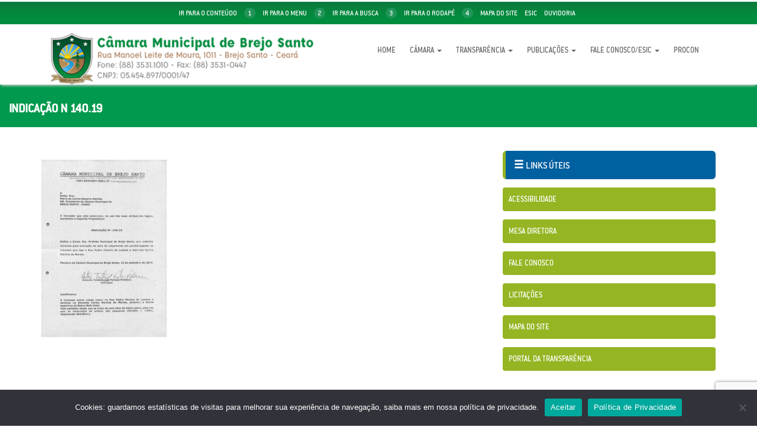

--- FILE ---
content_type: text/html; charset=UTF-8
request_url: https://camarabrejosanto.ce.gov.br/indicacao/indicacao-no-140-19/indicacao-n-140-19/
body_size: 11387
content:
<!DOCTYPE html>
<html lang="pt-BR">
  <head>
    <meta charset="utf-8">
    <meta http-equiv="X-UA-Compatible" content="IE=edge">
    <meta name="viewport" content="width=device-width, initial-scale=1">

    <title>INDICAÇÃO N 140.19 - Câmara Municipal de Brejo Santo</title>
	<link rel="icon" type="image/png" href="http://camarabrejosanto.ce.gov.br/wp-content/uploads/2017/07/favicon.png" />

    <!-- CSS -->
    <link rel="stylesheet" type="text/css" title="default" href="https://camarabrejosanto.ce.gov.br/wp-content/themes/CamBrejosanto/style.css" />
	<link rel="alternate stylesheet" type="text/css" href="https://camarabrejosanto.ce.gov.br/wp-content/themes/CamBrejosanto/stylealt.css" title="contraste" />
    <link href="https://camarabrejosanto.ce.gov.br/wp-content/themes/CamBrejosanto/css/bootstrap.css" rel="stylesheet">
	<link rel="stylesheet" href="https://camarabrejosanto.ce.gov.br/wp-content/themes/CamBrejosanto/css/magnific-popup.css">

    <link href='https://fonts.googleapis.com/css?family=Roboto:400,700' rel='stylesheet' type='text/css'>
    <link href='https://fonts.googleapis.com/css?family=Roboto+Condensed:400,700' rel='stylesheet' type='text/css'>
	
	<script src='https://www.google.com/recaptcha/api.js'></script>
	 
	<script src='https://www.google.com/recaptcha/api.js'></script>
	<script data-account="7u49026LDK" src="https://cdn.userway.org/widget.js"></script>

    <!-- HTML5 shim and Respond.js for IE8 support of HTML5 elements and media queries -->
    <!-- WARNING: Respond.js doesn't work if you view the page via file:// -->
    <!--[if lt IE 9]>
      <script src="https://oss.maxcdn.com/html5shiv/3.7.2/html5shiv.min.js"></script>
      <script src="https://oss.maxcdn.com/respond/1.4.2/respond.min.js"></script>
    <![endif]-->
<meta name='robots' content='index, follow, max-image-preview:large, max-snippet:-1, max-video-preview:-1' />
	<style>img:is([sizes="auto" i], [sizes^="auto," i]) { contain-intrinsic-size: 3000px 1500px }</style>
	
	<!-- This site is optimized with the Yoast SEO plugin v26.8 - https://yoast.com/product/yoast-seo-wordpress/ -->
	<link rel="canonical" href="https://camarabrejosanto.ce.gov.br/indicacao/indicacao-no-140-19/indicacao-n-140-19/" />
	<meta property="og:locale" content="pt_BR" />
	<meta property="og:type" content="article" />
	<meta property="og:title" content="INDICAÇÃO N 140.19 - Câmara Municipal de Brejo Santo" />
	<meta property="og:url" content="https://camarabrejosanto.ce.gov.br/indicacao/indicacao-no-140-19/indicacao-n-140-19/" />
	<meta property="og:site_name" content="Câmara Municipal de Brejo Santo" />
	<meta name="twitter:card" content="summary_large_image" />
	<script type="application/ld+json" class="yoast-schema-graph">{"@context":"https://schema.org","@graph":[{"@type":"WebPage","@id":"https://camarabrejosanto.ce.gov.br/indicacao/indicacao-no-140-19/indicacao-n-140-19/","url":"https://camarabrejosanto.ce.gov.br/indicacao/indicacao-no-140-19/indicacao-n-140-19/","name":"INDICAÇÃO N 140.19 - Câmara Municipal de Brejo Santo","isPartOf":{"@id":"https://camarabrejosanto.ce.gov.br/#website"},"primaryImageOfPage":{"@id":"https://camarabrejosanto.ce.gov.br/indicacao/indicacao-no-140-19/indicacao-n-140-19/#primaryimage"},"image":{"@id":"https://camarabrejosanto.ce.gov.br/indicacao/indicacao-no-140-19/indicacao-n-140-19/#primaryimage"},"thumbnailUrl":"https://camarabrejosanto.ce.gov.br/wp-content/uploads/2022/03/INDICACAO-N-140.19-pdf.jpg","datePublished":"2022-03-17T01:57:00+00:00","breadcrumb":{"@id":"https://camarabrejosanto.ce.gov.br/indicacao/indicacao-no-140-19/indicacao-n-140-19/#breadcrumb"},"inLanguage":"pt-BR","potentialAction":[{"@type":"ReadAction","target":["https://camarabrejosanto.ce.gov.br/indicacao/indicacao-no-140-19/indicacao-n-140-19/"]}]},{"@type":"ImageObject","inLanguage":"pt-BR","@id":"https://camarabrejosanto.ce.gov.br/indicacao/indicacao-no-140-19/indicacao-n-140-19/#primaryimage","url":"https://camarabrejosanto.ce.gov.br/wp-content/uploads/2022/03/INDICACAO-N-140.19-pdf.jpg","contentUrl":"https://camarabrejosanto.ce.gov.br/wp-content/uploads/2022/03/INDICACAO-N-140.19-pdf.jpg"},{"@type":"BreadcrumbList","@id":"https://camarabrejosanto.ce.gov.br/indicacao/indicacao-no-140-19/indicacao-n-140-19/#breadcrumb","itemListElement":[{"@type":"ListItem","position":1,"name":"Início","item":"https://camarabrejosanto.ce.gov.br/"},{"@type":"ListItem","position":2,"name":"Indicação Nº 140/19","item":"https://camarabrejosanto.ce.gov.br/indicacao/indicacao-no-140-19/"},{"@type":"ListItem","position":3,"name":"INDICAÇÃO N 140.19"}]},{"@type":"WebSite","@id":"https://camarabrejosanto.ce.gov.br/#website","url":"https://camarabrejosanto.ce.gov.br/","name":"Câmara Municipal de Brejo Santo","description":"Poder Legislativo do Município de Brejo Santo Ceará","potentialAction":[{"@type":"SearchAction","target":{"@type":"EntryPoint","urlTemplate":"https://camarabrejosanto.ce.gov.br/?s={search_term_string}"},"query-input":{"@type":"PropertyValueSpecification","valueRequired":true,"valueName":"search_term_string"}}],"inLanguage":"pt-BR"}]}</script>
	<!-- / Yoast SEO plugin. -->


<script type="text/javascript">
/* <![CDATA[ */
window._wpemojiSettings = {"baseUrl":"https:\/\/s.w.org\/images\/core\/emoji\/16.0.1\/72x72\/","ext":".png","svgUrl":"https:\/\/s.w.org\/images\/core\/emoji\/16.0.1\/svg\/","svgExt":".svg","source":{"concatemoji":"https:\/\/camarabrejosanto.ce.gov.br\/wp-includes\/js\/wp-emoji-release.min.js?ver=6.8.3"}};
/*! This file is auto-generated */
!function(s,n){var o,i,e;function c(e){try{var t={supportTests:e,timestamp:(new Date).valueOf()};sessionStorage.setItem(o,JSON.stringify(t))}catch(e){}}function p(e,t,n){e.clearRect(0,0,e.canvas.width,e.canvas.height),e.fillText(t,0,0);var t=new Uint32Array(e.getImageData(0,0,e.canvas.width,e.canvas.height).data),a=(e.clearRect(0,0,e.canvas.width,e.canvas.height),e.fillText(n,0,0),new Uint32Array(e.getImageData(0,0,e.canvas.width,e.canvas.height).data));return t.every(function(e,t){return e===a[t]})}function u(e,t){e.clearRect(0,0,e.canvas.width,e.canvas.height),e.fillText(t,0,0);for(var n=e.getImageData(16,16,1,1),a=0;a<n.data.length;a++)if(0!==n.data[a])return!1;return!0}function f(e,t,n,a){switch(t){case"flag":return n(e,"\ud83c\udff3\ufe0f\u200d\u26a7\ufe0f","\ud83c\udff3\ufe0f\u200b\u26a7\ufe0f")?!1:!n(e,"\ud83c\udde8\ud83c\uddf6","\ud83c\udde8\u200b\ud83c\uddf6")&&!n(e,"\ud83c\udff4\udb40\udc67\udb40\udc62\udb40\udc65\udb40\udc6e\udb40\udc67\udb40\udc7f","\ud83c\udff4\u200b\udb40\udc67\u200b\udb40\udc62\u200b\udb40\udc65\u200b\udb40\udc6e\u200b\udb40\udc67\u200b\udb40\udc7f");case"emoji":return!a(e,"\ud83e\udedf")}return!1}function g(e,t,n,a){var r="undefined"!=typeof WorkerGlobalScope&&self instanceof WorkerGlobalScope?new OffscreenCanvas(300,150):s.createElement("canvas"),o=r.getContext("2d",{willReadFrequently:!0}),i=(o.textBaseline="top",o.font="600 32px Arial",{});return e.forEach(function(e){i[e]=t(o,e,n,a)}),i}function t(e){var t=s.createElement("script");t.src=e,t.defer=!0,s.head.appendChild(t)}"undefined"!=typeof Promise&&(o="wpEmojiSettingsSupports",i=["flag","emoji"],n.supports={everything:!0,everythingExceptFlag:!0},e=new Promise(function(e){s.addEventListener("DOMContentLoaded",e,{once:!0})}),new Promise(function(t){var n=function(){try{var e=JSON.parse(sessionStorage.getItem(o));if("object"==typeof e&&"number"==typeof e.timestamp&&(new Date).valueOf()<e.timestamp+604800&&"object"==typeof e.supportTests)return e.supportTests}catch(e){}return null}();if(!n){if("undefined"!=typeof Worker&&"undefined"!=typeof OffscreenCanvas&&"undefined"!=typeof URL&&URL.createObjectURL&&"undefined"!=typeof Blob)try{var e="postMessage("+g.toString()+"("+[JSON.stringify(i),f.toString(),p.toString(),u.toString()].join(",")+"));",a=new Blob([e],{type:"text/javascript"}),r=new Worker(URL.createObjectURL(a),{name:"wpTestEmojiSupports"});return void(r.onmessage=function(e){c(n=e.data),r.terminate(),t(n)})}catch(e){}c(n=g(i,f,p,u))}t(n)}).then(function(e){for(var t in e)n.supports[t]=e[t],n.supports.everything=n.supports.everything&&n.supports[t],"flag"!==t&&(n.supports.everythingExceptFlag=n.supports.everythingExceptFlag&&n.supports[t]);n.supports.everythingExceptFlag=n.supports.everythingExceptFlag&&!n.supports.flag,n.DOMReady=!1,n.readyCallback=function(){n.DOMReady=!0}}).then(function(){return e}).then(function(){var e;n.supports.everything||(n.readyCallback(),(e=n.source||{}).concatemoji?t(e.concatemoji):e.wpemoji&&e.twemoji&&(t(e.twemoji),t(e.wpemoji)))}))}((window,document),window._wpemojiSettings);
/* ]]> */
</script>
<style id='wp-emoji-styles-inline-css' type='text/css'>

	img.wp-smiley, img.emoji {
		display: inline !important;
		border: none !important;
		box-shadow: none !important;
		height: 1em !important;
		width: 1em !important;
		margin: 0 0.07em !important;
		vertical-align: -0.1em !important;
		background: none !important;
		padding: 0 !important;
	}
</style>
<link rel='stylesheet' id='wp-block-library-css' href='https://camarabrejosanto.ce.gov.br/wp-includes/css/dist/block-library/style.min.css?ver=6.8.3' type='text/css' media='all' />
<style id='classic-theme-styles-inline-css' type='text/css'>
/*! This file is auto-generated */
.wp-block-button__link{color:#fff;background-color:#32373c;border-radius:9999px;box-shadow:none;text-decoration:none;padding:calc(.667em + 2px) calc(1.333em + 2px);font-size:1.125em}.wp-block-file__button{background:#32373c;color:#fff;text-decoration:none}
</style>
<style id='global-styles-inline-css' type='text/css'>
:root{--wp--preset--aspect-ratio--square: 1;--wp--preset--aspect-ratio--4-3: 4/3;--wp--preset--aspect-ratio--3-4: 3/4;--wp--preset--aspect-ratio--3-2: 3/2;--wp--preset--aspect-ratio--2-3: 2/3;--wp--preset--aspect-ratio--16-9: 16/9;--wp--preset--aspect-ratio--9-16: 9/16;--wp--preset--color--black: #000000;--wp--preset--color--cyan-bluish-gray: #abb8c3;--wp--preset--color--white: #ffffff;--wp--preset--color--pale-pink: #f78da7;--wp--preset--color--vivid-red: #cf2e2e;--wp--preset--color--luminous-vivid-orange: #ff6900;--wp--preset--color--luminous-vivid-amber: #fcb900;--wp--preset--color--light-green-cyan: #7bdcb5;--wp--preset--color--vivid-green-cyan: #00d084;--wp--preset--color--pale-cyan-blue: #8ed1fc;--wp--preset--color--vivid-cyan-blue: #0693e3;--wp--preset--color--vivid-purple: #9b51e0;--wp--preset--gradient--vivid-cyan-blue-to-vivid-purple: linear-gradient(135deg,rgba(6,147,227,1) 0%,rgb(155,81,224) 100%);--wp--preset--gradient--light-green-cyan-to-vivid-green-cyan: linear-gradient(135deg,rgb(122,220,180) 0%,rgb(0,208,130) 100%);--wp--preset--gradient--luminous-vivid-amber-to-luminous-vivid-orange: linear-gradient(135deg,rgba(252,185,0,1) 0%,rgba(255,105,0,1) 100%);--wp--preset--gradient--luminous-vivid-orange-to-vivid-red: linear-gradient(135deg,rgba(255,105,0,1) 0%,rgb(207,46,46) 100%);--wp--preset--gradient--very-light-gray-to-cyan-bluish-gray: linear-gradient(135deg,rgb(238,238,238) 0%,rgb(169,184,195) 100%);--wp--preset--gradient--cool-to-warm-spectrum: linear-gradient(135deg,rgb(74,234,220) 0%,rgb(151,120,209) 20%,rgb(207,42,186) 40%,rgb(238,44,130) 60%,rgb(251,105,98) 80%,rgb(254,248,76) 100%);--wp--preset--gradient--blush-light-purple: linear-gradient(135deg,rgb(255,206,236) 0%,rgb(152,150,240) 100%);--wp--preset--gradient--blush-bordeaux: linear-gradient(135deg,rgb(254,205,165) 0%,rgb(254,45,45) 50%,rgb(107,0,62) 100%);--wp--preset--gradient--luminous-dusk: linear-gradient(135deg,rgb(255,203,112) 0%,rgb(199,81,192) 50%,rgb(65,88,208) 100%);--wp--preset--gradient--pale-ocean: linear-gradient(135deg,rgb(255,245,203) 0%,rgb(182,227,212) 50%,rgb(51,167,181) 100%);--wp--preset--gradient--electric-grass: linear-gradient(135deg,rgb(202,248,128) 0%,rgb(113,206,126) 100%);--wp--preset--gradient--midnight: linear-gradient(135deg,rgb(2,3,129) 0%,rgb(40,116,252) 100%);--wp--preset--font-size--small: 13px;--wp--preset--font-size--medium: 20px;--wp--preset--font-size--large: 36px;--wp--preset--font-size--x-large: 42px;--wp--preset--spacing--20: 0.44rem;--wp--preset--spacing--30: 0.67rem;--wp--preset--spacing--40: 1rem;--wp--preset--spacing--50: 1.5rem;--wp--preset--spacing--60: 2.25rem;--wp--preset--spacing--70: 3.38rem;--wp--preset--spacing--80: 5.06rem;--wp--preset--shadow--natural: 6px 6px 9px rgba(0, 0, 0, 0.2);--wp--preset--shadow--deep: 12px 12px 50px rgba(0, 0, 0, 0.4);--wp--preset--shadow--sharp: 6px 6px 0px rgba(0, 0, 0, 0.2);--wp--preset--shadow--outlined: 6px 6px 0px -3px rgba(255, 255, 255, 1), 6px 6px rgba(0, 0, 0, 1);--wp--preset--shadow--crisp: 6px 6px 0px rgba(0, 0, 0, 1);}:where(.is-layout-flex){gap: 0.5em;}:where(.is-layout-grid){gap: 0.5em;}body .is-layout-flex{display: flex;}.is-layout-flex{flex-wrap: wrap;align-items: center;}.is-layout-flex > :is(*, div){margin: 0;}body .is-layout-grid{display: grid;}.is-layout-grid > :is(*, div){margin: 0;}:where(.wp-block-columns.is-layout-flex){gap: 2em;}:where(.wp-block-columns.is-layout-grid){gap: 2em;}:where(.wp-block-post-template.is-layout-flex){gap: 1.25em;}:where(.wp-block-post-template.is-layout-grid){gap: 1.25em;}.has-black-color{color: var(--wp--preset--color--black) !important;}.has-cyan-bluish-gray-color{color: var(--wp--preset--color--cyan-bluish-gray) !important;}.has-white-color{color: var(--wp--preset--color--white) !important;}.has-pale-pink-color{color: var(--wp--preset--color--pale-pink) !important;}.has-vivid-red-color{color: var(--wp--preset--color--vivid-red) !important;}.has-luminous-vivid-orange-color{color: var(--wp--preset--color--luminous-vivid-orange) !important;}.has-luminous-vivid-amber-color{color: var(--wp--preset--color--luminous-vivid-amber) !important;}.has-light-green-cyan-color{color: var(--wp--preset--color--light-green-cyan) !important;}.has-vivid-green-cyan-color{color: var(--wp--preset--color--vivid-green-cyan) !important;}.has-pale-cyan-blue-color{color: var(--wp--preset--color--pale-cyan-blue) !important;}.has-vivid-cyan-blue-color{color: var(--wp--preset--color--vivid-cyan-blue) !important;}.has-vivid-purple-color{color: var(--wp--preset--color--vivid-purple) !important;}.has-black-background-color{background-color: var(--wp--preset--color--black) !important;}.has-cyan-bluish-gray-background-color{background-color: var(--wp--preset--color--cyan-bluish-gray) !important;}.has-white-background-color{background-color: var(--wp--preset--color--white) !important;}.has-pale-pink-background-color{background-color: var(--wp--preset--color--pale-pink) !important;}.has-vivid-red-background-color{background-color: var(--wp--preset--color--vivid-red) !important;}.has-luminous-vivid-orange-background-color{background-color: var(--wp--preset--color--luminous-vivid-orange) !important;}.has-luminous-vivid-amber-background-color{background-color: var(--wp--preset--color--luminous-vivid-amber) !important;}.has-light-green-cyan-background-color{background-color: var(--wp--preset--color--light-green-cyan) !important;}.has-vivid-green-cyan-background-color{background-color: var(--wp--preset--color--vivid-green-cyan) !important;}.has-pale-cyan-blue-background-color{background-color: var(--wp--preset--color--pale-cyan-blue) !important;}.has-vivid-cyan-blue-background-color{background-color: var(--wp--preset--color--vivid-cyan-blue) !important;}.has-vivid-purple-background-color{background-color: var(--wp--preset--color--vivid-purple) !important;}.has-black-border-color{border-color: var(--wp--preset--color--black) !important;}.has-cyan-bluish-gray-border-color{border-color: var(--wp--preset--color--cyan-bluish-gray) !important;}.has-white-border-color{border-color: var(--wp--preset--color--white) !important;}.has-pale-pink-border-color{border-color: var(--wp--preset--color--pale-pink) !important;}.has-vivid-red-border-color{border-color: var(--wp--preset--color--vivid-red) !important;}.has-luminous-vivid-orange-border-color{border-color: var(--wp--preset--color--luminous-vivid-orange) !important;}.has-luminous-vivid-amber-border-color{border-color: var(--wp--preset--color--luminous-vivid-amber) !important;}.has-light-green-cyan-border-color{border-color: var(--wp--preset--color--light-green-cyan) !important;}.has-vivid-green-cyan-border-color{border-color: var(--wp--preset--color--vivid-green-cyan) !important;}.has-pale-cyan-blue-border-color{border-color: var(--wp--preset--color--pale-cyan-blue) !important;}.has-vivid-cyan-blue-border-color{border-color: var(--wp--preset--color--vivid-cyan-blue) !important;}.has-vivid-purple-border-color{border-color: var(--wp--preset--color--vivid-purple) !important;}.has-vivid-cyan-blue-to-vivid-purple-gradient-background{background: var(--wp--preset--gradient--vivid-cyan-blue-to-vivid-purple) !important;}.has-light-green-cyan-to-vivid-green-cyan-gradient-background{background: var(--wp--preset--gradient--light-green-cyan-to-vivid-green-cyan) !important;}.has-luminous-vivid-amber-to-luminous-vivid-orange-gradient-background{background: var(--wp--preset--gradient--luminous-vivid-amber-to-luminous-vivid-orange) !important;}.has-luminous-vivid-orange-to-vivid-red-gradient-background{background: var(--wp--preset--gradient--luminous-vivid-orange-to-vivid-red) !important;}.has-very-light-gray-to-cyan-bluish-gray-gradient-background{background: var(--wp--preset--gradient--very-light-gray-to-cyan-bluish-gray) !important;}.has-cool-to-warm-spectrum-gradient-background{background: var(--wp--preset--gradient--cool-to-warm-spectrum) !important;}.has-blush-light-purple-gradient-background{background: var(--wp--preset--gradient--blush-light-purple) !important;}.has-blush-bordeaux-gradient-background{background: var(--wp--preset--gradient--blush-bordeaux) !important;}.has-luminous-dusk-gradient-background{background: var(--wp--preset--gradient--luminous-dusk) !important;}.has-pale-ocean-gradient-background{background: var(--wp--preset--gradient--pale-ocean) !important;}.has-electric-grass-gradient-background{background: var(--wp--preset--gradient--electric-grass) !important;}.has-midnight-gradient-background{background: var(--wp--preset--gradient--midnight) !important;}.has-small-font-size{font-size: var(--wp--preset--font-size--small) !important;}.has-medium-font-size{font-size: var(--wp--preset--font-size--medium) !important;}.has-large-font-size{font-size: var(--wp--preset--font-size--large) !important;}.has-x-large-font-size{font-size: var(--wp--preset--font-size--x-large) !important;}
:where(.wp-block-post-template.is-layout-flex){gap: 1.25em;}:where(.wp-block-post-template.is-layout-grid){gap: 1.25em;}
:where(.wp-block-columns.is-layout-flex){gap: 2em;}:where(.wp-block-columns.is-layout-grid){gap: 2em;}
:root :where(.wp-block-pullquote){font-size: 1.5em;line-height: 1.6;}
</style>
<link rel='stylesheet' id='contact-form-7-css' href='https://camarabrejosanto.ce.gov.br/wp-content/plugins/contact-form-7/includes/css/styles.css?ver=6.1.3' type='text/css' media='all' />
<link rel='stylesheet' id='cookie-notice-front-css' href='https://camarabrejosanto.ce.gov.br/wp-content/plugins/cookie-notice/css/front.min.css?ver=2.5.8' type='text/css' media='all' />
<link rel='stylesheet' id='ee-simple-file-list-css-css' href='https://camarabrejosanto.ce.gov.br/wp-content/plugins/simple-file-list/css/styles.css?ver=6.1.15' type='text/css' media='all' />
<link rel='stylesheet' id='search-filter-plugin-styles-css' href='https://camarabrejosanto.ce.gov.br/wp-content/plugins/search-filter-pro/public/assets/css/search-filter.min.css?ver=2.5.16' type='text/css' media='all' />
<script type="text/javascript" id="cookie-notice-front-js-before">
/* <![CDATA[ */
var cnArgs = {"ajaxUrl":"https:\/\/camarabrejosanto.ce.gov.br\/wp-admin\/admin-ajax.php","nonce":"774fd80722","hideEffect":"fade","position":"bottom","onScroll":false,"onScrollOffset":100,"onClick":false,"cookieName":"cookie_notice_accepted","cookieTime":2592000,"cookieTimeRejected":2592000,"globalCookie":false,"redirection":false,"cache":false,"revokeCookies":false,"revokeCookiesOpt":"automatic"};
/* ]]> */
</script>
<script type="text/javascript" src="https://camarabrejosanto.ce.gov.br/wp-content/plugins/cookie-notice/js/front.min.js?ver=2.5.8" id="cookie-notice-front-js"></script>
<script type="text/javascript" src="https://camarabrejosanto.ce.gov.br/wp-content/plugins/simple-file-list/js/ee-head.js?ver=6.8.3" id="ee-simple-file-list-js-head-js"></script>
<script type="text/javascript" src="https://camarabrejosanto.ce.gov.br/wp-includes/js/jquery/jquery.min.js?ver=3.7.1" id="jquery-core-js"></script>
<script type="text/javascript" src="https://camarabrejosanto.ce.gov.br/wp-includes/js/jquery/jquery-migrate.min.js?ver=3.4.1" id="jquery-migrate-js"></script>
<script type="text/javascript" id="search-filter-plugin-build-js-extra">
/* <![CDATA[ */
var SF_LDATA = {"ajax_url":"https:\/\/camarabrejosanto.ce.gov.br\/wp-admin\/admin-ajax.php","home_url":"https:\/\/camarabrejosanto.ce.gov.br\/","extensions":[]};
/* ]]> */
</script>
<script type="text/javascript" src="https://camarabrejosanto.ce.gov.br/wp-content/plugins/search-filter-pro/public/assets/js/search-filter-build.min.js?ver=2.5.16" id="search-filter-plugin-build-js"></script>
<script type="text/javascript" src="https://camarabrejosanto.ce.gov.br/wp-content/plugins/search-filter-pro/public/assets/js/chosen.jquery.min.js?ver=2.5.16" id="search-filter-plugin-chosen-js"></script>
<link rel="https://api.w.org/" href="https://camarabrejosanto.ce.gov.br/wp-json/" /><link rel="alternate" title="JSON" type="application/json" href="https://camarabrejosanto.ce.gov.br/wp-json/wp/v2/media/19465" /><link rel='shortlink' href='https://camarabrejosanto.ce.gov.br/?p=19465' />
<link rel="alternate" title="oEmbed (JSON)" type="application/json+oembed" href="https://camarabrejosanto.ce.gov.br/wp-json/oembed/1.0/embed?url=https%3A%2F%2Fcamarabrejosanto.ce.gov.br%2Findicacao%2Findicacao-no-140-19%2Findicacao-n-140-19%2F" />
<link rel="alternate" title="oEmbed (XML)" type="text/xml+oembed" href="https://camarabrejosanto.ce.gov.br/wp-json/oembed/1.0/embed?url=https%3A%2F%2Fcamarabrejosanto.ce.gov.br%2Findicacao%2Findicacao-no-140-19%2Findicacao-n-140-19%2F&#038;format=xml" />
		<style type="text/css" id="wp-custom-css">
			/* form search */
.filtro-busca h5{
	margin:0;
  font-size:17px;
}
.filtro-busca h5 a{
	color:#37776c;
}
.filtro-busca .badge{
	background:#37774c;
}
.filtro-busca .badge:hover{
	color:#37774c;
	background:#fff!important;
}
.filtro-busca .list-group :hover{
	background:#eee;
	cursor:pointer;
}
.filtro-busca .list-group-item{
	padding:18px 20px;
	border-bottom:2px solid #37774c;
	box-shadow: 0px 0px 42px -15px rgba(0,0,0,0.24);
-webkit-box-shadow: 0px 0px 42px -15px rgba(0,0,0,0.24);
-moz-box-shadow: 0px 0px 42px -15px rgba(0,0,0,0.24);
	margin-bottom:20px;
}
.filtro-busca h1{
	font-size:45px!important;
	font-weight:800;
}
.filtro-busca h4{
	text-transform:uppercase;
	color:#069;
}
.filtro-busca label{
	width:100%;
	text-transform:uppercase;
	color:#069;
	padding:20px 0;
}
.filtro-busca ul{
	margin:0;
	padding:0;
}
.filtro-busca li{
	width:100%;
}
.filtro-busca input[type="text"]{
	background:#014e2e;
	width:100%!important;
	padding:14px;
	border-radius:8px;
	border:0;
	border:3px solid #014e2e;
box-shadow: 0px 0px 22px 7px rgba(0,0,0,0.22);
-webkit-box-shadow: 0px 0px 22px 7px rgba(0,0,0,0.22);
-moz-box-shadow: 0px 0px 22px 7px rgba(0,0,0,0.22);
	color:#fff;
}
.filtro-busca input[type="submit"]{
	width:25%;
	background:#37774c;
}

.page-pdf .sf-field-submit{
	width:11%!important;
}.page-pdf .sf-field-submit h4{color:#fff;}
.sf-field-reset h4{color:#fff;}

.sf-field-reset input[type="submit"]{background:#5c815c;}
.sf-field-reset{
	width:15%!important;
}

.search-pesquisa input[type="submit"]{border-radius:6px;background:#333;padding:10px;border:none;color:#fff;}
.search-pesquisa input[type="submit"]:hover{background:#004398;}

/* Links head */
.links-head{
	padding-right:25px;
}
.links-head li span{
	margin-left:10px;
}
.links-head li{
	font-size:14px;
	text-transform:uppercase;
	padding-left:10px;
}
.links-head li a{
	padding:10px 20px;
	display:inline-block;
	border:1px solid #37774c;
	border-radius:3px;
	color:#37774c;
	background:#fff;
}
.links-head li a:hover{
	text-decoration:none;
	background:#696;
	color:#fff;
}		</style>
		</head>
<body class="attachment wp-singular attachment-template-default single single-attachment postid-19465 attachmentid-19465 attachment-pdf wp-theme-CamBrejosanto cookies-not-set">

<header>
  <div class="header-top">
    <div class="container">
      <div class="row">
        <div class="col-md-12">
          <ul class="list-inline text-uppercase text-center">
            <li><a href="http://camarabrejosanto.ce.gov.br/#ancoraconteudo">ir para o conteúdo <span>1</span></a></li>
            <li><a href="#ancoramenu">ir para o menu <span>2</span></a></li>
            <li><a href="http://camarabrejosanto.ce.gov.br/#ancorabusca">ir para a busca <span>3</span></a></li>
            <li><a href="#ancorarodape">ir para o rodapé <span>4</span></a></li>
            <li><a href="http://camarabrejosanto.ce.gov.br/mapa-do-site/">mapa do site</a></li>
            <li><a href="http://camarabrejosanto.ce.gov.br/esic/">Esic</a></li>
            <li><a href="http://camarabrejosanto.ce.gov.br/ouvidoria/">Ouvidoria</a></li>
          </ul>
        </div>
      </div>
    </div>
  </div>
  <div class="container header-cotent" id="ancoramenu">
    <div class="col-md-5 logo">
      <a href="https://camarabrejosanto.ce.gov.br"><img src="https://camarabrejosanto.ce.gov.br/wp-content/themes/CamBrejosanto/images/2020/marca.png" class="img-responsive"></a>
    </div>
    <div class="col-md-7">
        <nav class="navbar navbar-default" role="navigation">
          <div class="container-fluid">
            <!-- Brand and toggle get grouped for better mobile display -->
            <div class="navbar-header">
              <button type="button" class="navbar-toggle" data-toggle="collapse" data-target="#bs-example-navbar-collapse-1">
                <span class="sr-only">Toggle navigation</span>
                <span class="icon-bar"></span>
                <span class="icon-bar"></span>
                <span class="icon-bar"></span>
              </button>
              <!--<a class="navbar-brand">
                Navegação
              </a>-->
            </div>
                <div id="bs-example-navbar-collapse-1" class="collapse navbar-collapse"><ul id="menu-menutopo" class="nav navbar-nav navbar-right"><li id="menu-item-26" class="menu-item menu-item-type-custom menu-item-object-custom menu-item-home menu-item-26"><a title="Home" href="http://camarabrejosanto.ce.gov.br">Home</a></li>
<li id="menu-item-19839" class="menu-item menu-item-type-post_type menu-item-object-page menu-item-has-children menu-item-19839 dropdown"><a title="Câmara" href="#" data-toggle="dropdown" class="dropdown-toggle" aria-haspopup="true">Câmara <span class="caret"></span></a>
<ul role="menu" class=" dropdown-menu">
	<li id="menu-item-22358" class="menu-item menu-item-type-post_type menu-item-object-page menu-item-22358"><a title="Vereadores" href="https://camarabrejosanto.ce.gov.br/camara/vereadores/">Vereadores</a></li>
	<li id="menu-item-22357" class="menu-item menu-item-type-post_type menu-item-object-page menu-item-22357"><a title="Mesa Diretora" href="https://camarabrejosanto.ce.gov.br/camara/mesa-diretora/">Mesa Diretora</a></li>
	<li id="menu-item-19846" class="menu-item menu-item-type-post_type menu-item-object-page menu-item-19846"><a title="Comissões &#8211; Biênio 2025/2026" href="https://camarabrejosanto.ce.gov.br/comissoes/">Comissões &#8211; Biênio 2025/2026</a></li>
	<li id="menu-item-19837" class="menu-item menu-item-type-post_type menu-item-object-page menu-item-19837"><a title="Organograma" href="https://camarabrejosanto.ce.gov.br/organograma/">Organograma</a></li>
	<li id="menu-item-19847" class="menu-item menu-item-type-custom menu-item-object-custom menu-item-19847"><a title="Lei Orgânica" href="https://camarabrejosanto.ce.gov.br/?lei-municipal=lei-municipal-n-080-90">Lei Orgânica</a></li>
	<li id="menu-item-19841" class="menu-item menu-item-type-post_type menu-item-object-page menu-item-19841"><a title="Regimento Interno" href="https://camarabrejosanto.ce.gov.br/legislacao/regimento-interno/">Regimento Interno</a></li>
</ul>
</li>
<li id="menu-item-137" class="menu-item menu-item-type-custom menu-item-object-custom menu-item-has-children menu-item-137 dropdown"><a title="Transparência" href="#" data-toggle="dropdown" class="dropdown-toggle" aria-haspopup="true">Transparência <span class="caret"></span></a>
<ul role="menu" class=" dropdown-menu">
	<li id="menu-item-18642" class="menu-item menu-item-type-post_type menu-item-object-page menu-item-has-children menu-item-18642 dropdown"><a title="Relatório de Gestão Fiscal" href="https://camarabrejosanto.ce.gov.br/contas-publicas/relatorio-de-gestao-fiscal/">Relatório de Gestão Fiscal</a></li>
	<li id="menu-item-25" class="menu-item menu-item-type-post_type menu-item-object-page menu-item-25"><a title="Portal da Transparência" href="https://camarabrejosanto.ce.gov.br/portal-da-transparencia/">Portal da Transparência</a></li>
</ul>
</li>
<li id="menu-item-18689" class="menu-item menu-item-type-custom menu-item-object-custom menu-item-has-children menu-item-18689 dropdown"><a title="Publicações" href="#" data-toggle="dropdown" class="dropdown-toggle" aria-haspopup="true">Publicações <span class="caret"></span></a>
<ul role="menu" class=" dropdown-menu">
	<li id="menu-item-18690" class="menu-item menu-item-type-post_type menu-item-object-page menu-item-18690"><a title="Autógrafos" href="https://camarabrejosanto.ce.gov.br/sub-documentos/autografos/">Autógrafos</a></li>
	<li id="menu-item-18691" class="menu-item menu-item-type-post_type menu-item-object-page menu-item-18691"><a title="Decretos Legislativos" href="https://camarabrejosanto.ce.gov.br/legislacao/decretos-legislativos/">Decretos Legislativos</a></li>
	<li id="menu-item-22018" class="menu-item menu-item-type-post_type menu-item-object-page menu-item-22018"><a title="Convênios e Termos de Cooperação" href="https://camarabrejosanto.ce.gov.br/convenios-e-termos-de-cooperacao/">Convênios e Termos de Cooperação</a></li>
	<li id="menu-item-18692" class="menu-item menu-item-type-post_type menu-item-object-page menu-item-18692"><a title="Código de Ética e Decoro Parlamentar" href="https://camarabrejosanto.ce.gov.br/codigo-de-etica-e-decoro-parlamentar/">Código de Ética e Decoro Parlamentar</a></li>
	<li id="menu-item-18693" class="menu-item menu-item-type-post_type menu-item-object-page menu-item-18693"><a title="Indicações" href="https://camarabrejosanto.ce.gov.br/proposituras/indicacoes/">Indicações</a></li>
	<li id="menu-item-18694" class="menu-item menu-item-type-post_type menu-item-object-page menu-item-18694"><a title="Leis Municipais" href="https://camarabrejosanto.ce.gov.br/legislacao/leis-municipais/">Leis Municipais</a></li>
	<li id="menu-item-20014" class="menu-item menu-item-type-post_type menu-item-object-page menu-item-20014"><a title="Moções" href="https://camarabrejosanto.ce.gov.br/proposituras/mocoes/">Moções</a></li>
	<li id="menu-item-21984" class="menu-item menu-item-type-post_type menu-item-object-page menu-item-21984"><a title="Portarias" href="https://camarabrejosanto.ce.gov.br/portarias/">Portarias</a></li>
	<li id="menu-item-18695" class="menu-item menu-item-type-post_type menu-item-object-page menu-item-18695"><a title="Projetos de Decretos Legislativos" href="https://camarabrejosanto.ce.gov.br/legislacao/projetos-de-decretos-legislativos/">Projetos de Decretos Legislativos</a></li>
	<li id="menu-item-18696" class="menu-item menu-item-type-post_type menu-item-object-page menu-item-18696"><a title="Projetos de Leis" href="https://camarabrejosanto.ce.gov.br/projetos-de-leis/">Projetos de Leis</a></li>
	<li id="menu-item-18697" class="menu-item menu-item-type-post_type menu-item-object-page menu-item-18697"><a title="Projetos de Resolução" href="https://camarabrejosanto.ce.gov.br/proposituras/projetos-de-resolucao/">Projetos de Resolução</a></li>
	<li id="menu-item-18698" class="menu-item menu-item-type-post_type menu-item-object-page menu-item-18698"><a title="Proposta de Emenda" href="https://camarabrejosanto.ce.gov.br/proposituras/proposta-de-emenda/">Proposta de Emenda</a></li>
	<li id="menu-item-18699" class="menu-item menu-item-type-post_type menu-item-object-page menu-item-18699"><a title="Requerimentos" href="https://camarabrejosanto.ce.gov.br/proposituras/requerimentos/">Requerimentos</a></li>
	<li id="menu-item-18700" class="menu-item menu-item-type-post_type menu-item-object-page menu-item-18700"><a title="Resoluções" href="https://camarabrejosanto.ce.gov.br/legislacao/resolucoes/">Resoluções</a></li>
	<li id="menu-item-18701" class="menu-item menu-item-type-post_type menu-item-object-page menu-item-18701"><a title="Regimento Interno" href="https://camarabrejosanto.ce.gov.br/legislacao/regimento-interno/">Regimento Interno</a></li>
	<li id="menu-item-18795" class="menu-item menu-item-type-post_type menu-item-object-page menu-item-18795"><a title="Licitações" href="https://camarabrejosanto.ce.gov.br/licitacoes/">Licitações</a></li>
</ul>
</li>
<li id="menu-item-21900" class="menu-item menu-item-type-custom menu-item-object-custom menu-item-has-children menu-item-21900 dropdown"><a title="Fale Conosco/eSic" href="#" data-toggle="dropdown" class="dropdown-toggle" aria-haspopup="true">Fale Conosco/eSic <span class="caret"></span></a>
<ul role="menu" class=" dropdown-menu">
	<li id="menu-item-27" class="menu-item menu-item-type-post_type menu-item-object-page menu-item-27"><a title="Fale Conosco" href="https://camarabrejosanto.ce.gov.br/fale-conosco/">Fale Conosco</a></li>
	<li id="menu-item-122" class="menu-item menu-item-type-post_type menu-item-object-page menu-item-122"><a title="Ouvidoria" href="https://camarabrejosanto.ce.gov.br/ouvidoria/">Ouvidoria</a></li>
	<li id="menu-item-18707" class="menu-item menu-item-type-custom menu-item-object-custom menu-item-18707"><a title="eSic" target="_blank" href="https://esic.duosoftware.com.br/esicduo-cmbrejosanto/">eSic</a></li>
</ul>
</li>
<li id="menu-item-21906" class="menu-item menu-item-type-post_type menu-item-object-page menu-item-21906"><a title="Procon" href="https://camarabrejosanto.ce.gov.br/procon/">Procon</a></li>
</ul></div>            </div>
        </nav>     
    </div>
  </div>
</header>
  


<div class="container-fluid">
	<div class="row">
		<div class="col-md-12 title-page"><h1>INDICAÇÃO N 140.19</h1></div>
	</div>
</div>

<div class="container">

	<div class="row">
		<div class="col-md-8 content">
				
				<br>
		<p class="attachment"><a title="INDICAÇÃO N 140.19" href='https://camarabrejosanto.ce.gov.br/wp-content/uploads/2022/03/INDICACAO-N-140.19.pdf'><img fetchpriority="high" decoding="async" width="212" height="300" src="https://camarabrejosanto.ce.gov.br/wp-content/uploads/2022/03/INDICACAO-N-140.19-pdf-212x300.jpg" class="attachment-medium size-medium" alt="" /></a></p>
		    		    		    		    		    
				</div>

		<div class="col-md-4 sidebar">
	<div class="links-sidebar">
		<h3><span class="glyphicon glyphicon-menu-hamburger" aria-hidden="true"></span> Links úteis</h3>
		<ul id="menu-menu-sidebar" class="list-unstyled"><li id="menu-item-18031" class="menu-item menu-item-type-post_type menu-item-object-page menu-item-18031"><a href="https://camarabrejosanto.ce.gov.br/acessibilidade/">Acessibilidade</a></li>
<li id="menu-item-18032" class="menu-item menu-item-type-post_type menu-item-object-page menu-item-18032"><a href="https://camarabrejosanto.ce.gov.br/camara/mesa-diretora/">Mesa Diretora</a></li>
<li id="menu-item-18033" class="menu-item menu-item-type-post_type menu-item-object-page menu-item-18033"><a href="https://camarabrejosanto.ce.gov.br/fale-conosco/">Fale Conosco</a></li>
<li id="menu-item-18034" class="menu-item menu-item-type-post_type menu-item-object-page menu-item-18034"><a href="https://camarabrejosanto.ce.gov.br/licitacoes/">Licitações</a></li>
<li id="menu-item-18035" class="menu-item menu-item-type-post_type menu-item-object-page menu-item-18035"><a href="https://camarabrejosanto.ce.gov.br/mapa-do-site/">Mapa do Site</a></li>
<li id="menu-item-18036" class="menu-item menu-item-type-post_type menu-item-object-page menu-item-18036"><a href="https://camarabrejosanto.ce.gov.br/portal-da-transparencia/">Portal da Transparência</a></li>
</ul>  		
		
	</div>
</div>
	</div>
</div>

<!-- Modal login -->
<div class="modal fade" id="myModallogiin" tabindex="-1" role="dialog" aria-labelledby="myModalLabel">
  <div class="modal-dialog" role="document">
    <div class="modal-content">
      <div class="modal-header">
        <button type="button" class="close" data-dismiss="modal" aria-label="Close"><span aria-hidden="true">&times;</span></button>
        <h4 class="modal-title" id="myModalLabel">área administrativa</h4>
      </div>
      <div class="modal-body">
        		
		 <form name="loginform" id="loginform" action="https://camarabrejosanto.ce.gov.br/gestao-cm/" method="post"><p class="login-username">
				<label for="user_login">Nome de usuário</label>
				<input type="text" name="log" id="user_login" autocomplete="username" class="input" value="" size="20" />
			</p><p class="login-password">
				<label for="user_pass">Senha</label>
				<input type="password" name="pwd" id="user_pass" autocomplete="current-password" spellcheck="false" class="input" value="" size="20" />
			</p><p class="login-remember"><label><input name="rememberme" type="checkbox" id="rememberme" value="forever" /> Lembrar-me</label></p><p class="login-submit">
				<input type="submit" name="wp-submit" id="wp-submit" class="button button-primary" value="Acessar" />
				<input type="hidden" name="redirect_to" value="https://camarabrejosanto.ce.gov.br/indicacao/indicacao-no-140-19/indicacao-n-140-19/" />
			</p></form>  
      </div>
    </div>
  </div>
</div><!-- Modal login -->
<div class="modal fade" id="ModalSearch" tabindex="-1" role="dialog" aria-labelledby="myModalLabelsearch">
  <div class="modal-dialog" role="document">
    <div class="modal-content">
      <div class="modal-header">
        <button type="button" class="close" data-dismiss="modal" aria-label="Close"><span aria-hidden="true">&times;</span></button>
        <h4 class="modal-title" id="myModalLabelsearch">Pesquisar no site</h4>
      </div>
      <div class="modal-body">
		
		    <form role="search" method="get" action="https://camarabrejosanto.ce.gov.br/">
        <input type="search" class="search-field"
            placeholder="Pesquisar em toda Câmara"
            value="" name="s"
            title="Pesquisar por:" />
		<input type="hidden" name="search-type" value="page" />
        <input type="submit" class="search-submit btn btn-primary text-uppercase"
        value="Buscar" />
    </form>
	
		
      </div>
    </div>
  </div>
</div>
<footer id="ancorarodape">
  <div class="container foote-content">
    <div class="row">
      <div class="col-md-6 col-md-offset-3">
        <ul class="list-inline text-center text-uppercase">
          <li><a href="http://camarabrejosanto.ce.gov.br/">Página Inicial</a></li>
          <li><a href="http://camarabrejosanto.ce.gov.br/camara/">A câmara</a></li>
          <li><a href="http://camarabrejosanto.ce.gov.br/publicacoes">Publicações</a></li>
          <li><a href="http://camarabrejosanto.ce.gov.br/contas-publicas/">Contas públicas</a></li>
          <li><a href="http://camarabrejosanto.ce.gov.br/ouvidoria/">Ouvidoria</a></li>
          <li><a href="http://camarabrejosanto.ce.gov.br/esic/">ESIC</a></li>
        </ul>
      </div>
    </div>
    <div class="row">
      <div class="col-md-6 col-md-offset-3 text-center">
        <img src="https://camarabrejosanto.ce.gov.br/wp-content/themes/CamBrejosanto/images/2020/local.png">
        <h5>R. Manoel Leite de Moura, 1011 - Centro, Brejo Santo - CE<br> CEP 63260-000</h5>
      </div>
    </div>
  </div>
  <div class="container-fluid">
    <div class="row">
      <div class="col-md-12 nopadding">
        <iframe src="https://www.google.com/maps/embed?pb=!1m14!1m8!1m3!1d7911.569615241475!2d-38.989564!3d-7.488997!3m2!1i1024!2i768!4f13.1!3m3!1m2!1s0x0%3A0xa05c1debd9a9cab!2sC%C3%A2mara%20Municipal%20de%20Brejo%20Santo!5e0!3m2!1spt-BR!2sbr!4v1590964737113!5m2!1spt-BR!2sbr" width="100%" height="190" frameborder="0" style="border:0;" allowfullscreen="" aria-hidden="false" tabindex="0"></iframe>
      </div>
    </div>
    <div class="row">
      <div class="col-md-12 copy text-uppercase text-center">
        ©2020 Câmara Municipal de brejo santo - Poder Legislativo -  Todos os direitos reservados.
      </div>
    </div>
  </div>
</footer>

<!-- JS -->
<script src="https://ajax.googleapis.com/ajax/libs/jquery/1.11.3/jquery.min.js"></script>
<script src="https://camarabrejosanto.ce.gov.br/wp-content/themes/CamBrejosanto/js/bootstrap.min.js"></script>
<script type="text/javascript" src="https://camarabrejosanto.ce.gov.br/wp-content/themes/CamBrejosanto/js/jquery.magnific-popup.min.js"></script>
<script src="https://camarabrejosanto.ce.gov.br/wp-content/themes/CamBrejosanto/js/main.js"></script>
<script type="speculationrules">
{"prefetch":[{"source":"document","where":{"and":[{"href_matches":"\/*"},{"not":{"href_matches":["\/wp-*.php","\/wp-admin\/*","\/wp-content\/uploads\/*","\/wp-content\/*","\/wp-content\/plugins\/*","\/wp-content\/themes\/CamBrejosanto\/*","\/*\\?(.+)"]}},{"not":{"selector_matches":"a[rel~=\"nofollow\"]"}},{"not":{"selector_matches":".no-prefetch, .no-prefetch a"}}]},"eagerness":"conservative"}]}
</script>
<script type="text/javascript" src="https://camarabrejosanto.ce.gov.br/wp-includes/js/dist/hooks.min.js?ver=4d63a3d491d11ffd8ac6" id="wp-hooks-js"></script>
<script type="text/javascript" src="https://camarabrejosanto.ce.gov.br/wp-includes/js/dist/i18n.min.js?ver=5e580eb46a90c2b997e6" id="wp-i18n-js"></script>
<script type="text/javascript" id="wp-i18n-js-after">
/* <![CDATA[ */
wp.i18n.setLocaleData( { 'text direction\u0004ltr': [ 'ltr' ] } );
/* ]]> */
</script>
<script type="text/javascript" src="https://camarabrejosanto.ce.gov.br/wp-content/plugins/contact-form-7/includes/swv/js/index.js?ver=6.1.3" id="swv-js"></script>
<script type="text/javascript" id="contact-form-7-js-translations">
/* <![CDATA[ */
( function( domain, translations ) {
	var localeData = translations.locale_data[ domain ] || translations.locale_data.messages;
	localeData[""].domain = domain;
	wp.i18n.setLocaleData( localeData, domain );
} )( "contact-form-7", {"translation-revision-date":"2025-05-19 13:41:20+0000","generator":"GlotPress\/4.0.1","domain":"messages","locale_data":{"messages":{"":{"domain":"messages","plural-forms":"nplurals=2; plural=n > 1;","lang":"pt_BR"},"Error:":["Erro:"]}},"comment":{"reference":"includes\/js\/index.js"}} );
/* ]]> */
</script>
<script type="text/javascript" id="contact-form-7-js-before">
/* <![CDATA[ */
var wpcf7 = {
    "api": {
        "root": "https:\/\/camarabrejosanto.ce.gov.br\/wp-json\/",
        "namespace": "contact-form-7\/v1"
    }
};
/* ]]> */
</script>
<script type="text/javascript" src="https://camarabrejosanto.ce.gov.br/wp-content/plugins/contact-form-7/includes/js/index.js?ver=6.1.3" id="contact-form-7-js"></script>
<script type="text/javascript" id="ee-simple-file-list-js-foot-js-extra">
/* <![CDATA[ */
var eesfl_vars = {"ajaxurl":"https:\/\/camarabrejosanto.ce.gov.br\/wp-admin\/admin-ajax.php","eeEditText":"Editar","eeConfirmDeleteText":"Tem certeza de que deseja excluir isso?","eeCancelText":"Cancelar","eeCopyLinkText":"O elo foi copiado","eeUploadLimitText":"Limite de upload","eeFileTooLargeText":"Este arquivo \u00e9 muito grande","eeFileNotAllowedText":"Este tipo de arquivo n\u00e3o \u00e9 permitido","eeUploadErrorText":"O envio falhou","eeFilesSelected":"Arquivos selecionados","eeShowText":"Mostrar","eeHideText":"Esconder"};
/* ]]> */
</script>
<script type="text/javascript" src="https://camarabrejosanto.ce.gov.br/wp-content/plugins/simple-file-list/js/ee-footer.js?ver=6.1.15" id="ee-simple-file-list-js-foot-js"></script>
<script type="text/javascript" src="https://camarabrejosanto.ce.gov.br/wp-includes/js/jquery/ui/core.min.js?ver=1.13.3" id="jquery-ui-core-js"></script>
<script type="text/javascript" src="https://camarabrejosanto.ce.gov.br/wp-includes/js/jquery/ui/datepicker.min.js?ver=1.13.3" id="jquery-ui-datepicker-js"></script>
<script type="text/javascript" id="jquery-ui-datepicker-js-after">
/* <![CDATA[ */
jQuery(function(jQuery){jQuery.datepicker.setDefaults({"closeText":"Fechar","currentText":"Hoje","monthNames":["janeiro","fevereiro","mar\u00e7o","abril","maio","junho","julho","agosto","setembro","outubro","novembro","dezembro"],"monthNamesShort":["jan","fev","mar","abr","maio","jun","jul","ago","set","out","nov","dez"],"nextText":"Seguinte","prevText":"Anterior","dayNames":["domingo","segunda-feira","ter\u00e7a-feira","quarta-feira","quinta-feira","sexta-feira","s\u00e1bado"],"dayNamesShort":["dom","seg","ter","qua","qui","sex","s\u00e1b"],"dayNamesMin":["D","S","T","Q","Q","S","S"],"dateFormat":"d \\dd\\e MM \\dd\\e yy","firstDay":0,"isRTL":false});});
/* ]]> */
</script>
<script type="text/javascript" src="https://www.google.com/recaptcha/api.js?render=6LeW46wUAAAAAELV06ntij-XNVrarQkgpF7MM1SB&amp;ver=3.0" id="google-recaptcha-js"></script>
<script type="text/javascript" src="https://camarabrejosanto.ce.gov.br/wp-includes/js/dist/vendor/wp-polyfill.min.js?ver=3.15.0" id="wp-polyfill-js"></script>
<script type="text/javascript" id="wpcf7-recaptcha-js-before">
/* <![CDATA[ */
var wpcf7_recaptcha = {
    "sitekey": "6LeW46wUAAAAAELV06ntij-XNVrarQkgpF7MM1SB",
    "actions": {
        "homepage": "homepage",
        "contactform": "contactform"
    }
};
/* ]]> */
</script>
<script type="text/javascript" src="https://camarabrejosanto.ce.gov.br/wp-content/plugins/contact-form-7/modules/recaptcha/index.js?ver=6.1.3" id="wpcf7-recaptcha-js"></script>

		<!-- Cookie Notice plugin v2.5.8 by Hu-manity.co https://hu-manity.co/ -->
		<div id="cookie-notice" role="dialog" class="cookie-notice-hidden cookie-revoke-hidden cn-position-bottom" aria-label="Cookie Notice" style="background-color: rgba(50,50,58,1);"><div class="cookie-notice-container" style="color: #fff"><span id="cn-notice-text" class="cn-text-container">Cookies: guardamos estatísticas de visitas para melhorar sua experiência de navegação, saiba mais em nossa política de privacidade.</span><span id="cn-notice-buttons" class="cn-buttons-container"><button id="cn-accept-cookie" data-cookie-set="accept" class="cn-set-cookie cn-button" aria-label="Aceitar" style="background-color: #00a99d">Aceitar</button><button data-link-url="https://camarabrejosanto.ce.gov.br/politica-de-privacidade/" data-link-target="_blank" id="cn-more-info" class="cn-more-info cn-button" aria-label="Política de Privacidade" style="background-color: #00a99d">Política de Privacidade</button></span><button id="cn-close-notice" data-cookie-set="accept" class="cn-close-icon" aria-label="No"></button></div>
			
		</div>
		<!-- / Cookie Notice plugin --></body>
</html>

--- FILE ---
content_type: text/html; charset=utf-8
request_url: https://www.google.com/recaptcha/api2/anchor?ar=1&k=6LeW46wUAAAAAELV06ntij-XNVrarQkgpF7MM1SB&co=aHR0cHM6Ly9jYW1hcmFicmVqb3NhbnRvLmNlLmdvdi5icjo0NDM.&hl=en&v=N67nZn4AqZkNcbeMu4prBgzg&size=invisible&anchor-ms=20000&execute-ms=30000&cb=4jrh806me0nj
body_size: 48761
content:
<!DOCTYPE HTML><html dir="ltr" lang="en"><head><meta http-equiv="Content-Type" content="text/html; charset=UTF-8">
<meta http-equiv="X-UA-Compatible" content="IE=edge">
<title>reCAPTCHA</title>
<style type="text/css">
/* cyrillic-ext */
@font-face {
  font-family: 'Roboto';
  font-style: normal;
  font-weight: 400;
  font-stretch: 100%;
  src: url(//fonts.gstatic.com/s/roboto/v48/KFO7CnqEu92Fr1ME7kSn66aGLdTylUAMa3GUBHMdazTgWw.woff2) format('woff2');
  unicode-range: U+0460-052F, U+1C80-1C8A, U+20B4, U+2DE0-2DFF, U+A640-A69F, U+FE2E-FE2F;
}
/* cyrillic */
@font-face {
  font-family: 'Roboto';
  font-style: normal;
  font-weight: 400;
  font-stretch: 100%;
  src: url(//fonts.gstatic.com/s/roboto/v48/KFO7CnqEu92Fr1ME7kSn66aGLdTylUAMa3iUBHMdazTgWw.woff2) format('woff2');
  unicode-range: U+0301, U+0400-045F, U+0490-0491, U+04B0-04B1, U+2116;
}
/* greek-ext */
@font-face {
  font-family: 'Roboto';
  font-style: normal;
  font-weight: 400;
  font-stretch: 100%;
  src: url(//fonts.gstatic.com/s/roboto/v48/KFO7CnqEu92Fr1ME7kSn66aGLdTylUAMa3CUBHMdazTgWw.woff2) format('woff2');
  unicode-range: U+1F00-1FFF;
}
/* greek */
@font-face {
  font-family: 'Roboto';
  font-style: normal;
  font-weight: 400;
  font-stretch: 100%;
  src: url(//fonts.gstatic.com/s/roboto/v48/KFO7CnqEu92Fr1ME7kSn66aGLdTylUAMa3-UBHMdazTgWw.woff2) format('woff2');
  unicode-range: U+0370-0377, U+037A-037F, U+0384-038A, U+038C, U+038E-03A1, U+03A3-03FF;
}
/* math */
@font-face {
  font-family: 'Roboto';
  font-style: normal;
  font-weight: 400;
  font-stretch: 100%;
  src: url(//fonts.gstatic.com/s/roboto/v48/KFO7CnqEu92Fr1ME7kSn66aGLdTylUAMawCUBHMdazTgWw.woff2) format('woff2');
  unicode-range: U+0302-0303, U+0305, U+0307-0308, U+0310, U+0312, U+0315, U+031A, U+0326-0327, U+032C, U+032F-0330, U+0332-0333, U+0338, U+033A, U+0346, U+034D, U+0391-03A1, U+03A3-03A9, U+03B1-03C9, U+03D1, U+03D5-03D6, U+03F0-03F1, U+03F4-03F5, U+2016-2017, U+2034-2038, U+203C, U+2040, U+2043, U+2047, U+2050, U+2057, U+205F, U+2070-2071, U+2074-208E, U+2090-209C, U+20D0-20DC, U+20E1, U+20E5-20EF, U+2100-2112, U+2114-2115, U+2117-2121, U+2123-214F, U+2190, U+2192, U+2194-21AE, U+21B0-21E5, U+21F1-21F2, U+21F4-2211, U+2213-2214, U+2216-22FF, U+2308-230B, U+2310, U+2319, U+231C-2321, U+2336-237A, U+237C, U+2395, U+239B-23B7, U+23D0, U+23DC-23E1, U+2474-2475, U+25AF, U+25B3, U+25B7, U+25BD, U+25C1, U+25CA, U+25CC, U+25FB, U+266D-266F, U+27C0-27FF, U+2900-2AFF, U+2B0E-2B11, U+2B30-2B4C, U+2BFE, U+3030, U+FF5B, U+FF5D, U+1D400-1D7FF, U+1EE00-1EEFF;
}
/* symbols */
@font-face {
  font-family: 'Roboto';
  font-style: normal;
  font-weight: 400;
  font-stretch: 100%;
  src: url(//fonts.gstatic.com/s/roboto/v48/KFO7CnqEu92Fr1ME7kSn66aGLdTylUAMaxKUBHMdazTgWw.woff2) format('woff2');
  unicode-range: U+0001-000C, U+000E-001F, U+007F-009F, U+20DD-20E0, U+20E2-20E4, U+2150-218F, U+2190, U+2192, U+2194-2199, U+21AF, U+21E6-21F0, U+21F3, U+2218-2219, U+2299, U+22C4-22C6, U+2300-243F, U+2440-244A, U+2460-24FF, U+25A0-27BF, U+2800-28FF, U+2921-2922, U+2981, U+29BF, U+29EB, U+2B00-2BFF, U+4DC0-4DFF, U+FFF9-FFFB, U+10140-1018E, U+10190-1019C, U+101A0, U+101D0-101FD, U+102E0-102FB, U+10E60-10E7E, U+1D2C0-1D2D3, U+1D2E0-1D37F, U+1F000-1F0FF, U+1F100-1F1AD, U+1F1E6-1F1FF, U+1F30D-1F30F, U+1F315, U+1F31C, U+1F31E, U+1F320-1F32C, U+1F336, U+1F378, U+1F37D, U+1F382, U+1F393-1F39F, U+1F3A7-1F3A8, U+1F3AC-1F3AF, U+1F3C2, U+1F3C4-1F3C6, U+1F3CA-1F3CE, U+1F3D4-1F3E0, U+1F3ED, U+1F3F1-1F3F3, U+1F3F5-1F3F7, U+1F408, U+1F415, U+1F41F, U+1F426, U+1F43F, U+1F441-1F442, U+1F444, U+1F446-1F449, U+1F44C-1F44E, U+1F453, U+1F46A, U+1F47D, U+1F4A3, U+1F4B0, U+1F4B3, U+1F4B9, U+1F4BB, U+1F4BF, U+1F4C8-1F4CB, U+1F4D6, U+1F4DA, U+1F4DF, U+1F4E3-1F4E6, U+1F4EA-1F4ED, U+1F4F7, U+1F4F9-1F4FB, U+1F4FD-1F4FE, U+1F503, U+1F507-1F50B, U+1F50D, U+1F512-1F513, U+1F53E-1F54A, U+1F54F-1F5FA, U+1F610, U+1F650-1F67F, U+1F687, U+1F68D, U+1F691, U+1F694, U+1F698, U+1F6AD, U+1F6B2, U+1F6B9-1F6BA, U+1F6BC, U+1F6C6-1F6CF, U+1F6D3-1F6D7, U+1F6E0-1F6EA, U+1F6F0-1F6F3, U+1F6F7-1F6FC, U+1F700-1F7FF, U+1F800-1F80B, U+1F810-1F847, U+1F850-1F859, U+1F860-1F887, U+1F890-1F8AD, U+1F8B0-1F8BB, U+1F8C0-1F8C1, U+1F900-1F90B, U+1F93B, U+1F946, U+1F984, U+1F996, U+1F9E9, U+1FA00-1FA6F, U+1FA70-1FA7C, U+1FA80-1FA89, U+1FA8F-1FAC6, U+1FACE-1FADC, U+1FADF-1FAE9, U+1FAF0-1FAF8, U+1FB00-1FBFF;
}
/* vietnamese */
@font-face {
  font-family: 'Roboto';
  font-style: normal;
  font-weight: 400;
  font-stretch: 100%;
  src: url(//fonts.gstatic.com/s/roboto/v48/KFO7CnqEu92Fr1ME7kSn66aGLdTylUAMa3OUBHMdazTgWw.woff2) format('woff2');
  unicode-range: U+0102-0103, U+0110-0111, U+0128-0129, U+0168-0169, U+01A0-01A1, U+01AF-01B0, U+0300-0301, U+0303-0304, U+0308-0309, U+0323, U+0329, U+1EA0-1EF9, U+20AB;
}
/* latin-ext */
@font-face {
  font-family: 'Roboto';
  font-style: normal;
  font-weight: 400;
  font-stretch: 100%;
  src: url(//fonts.gstatic.com/s/roboto/v48/KFO7CnqEu92Fr1ME7kSn66aGLdTylUAMa3KUBHMdazTgWw.woff2) format('woff2');
  unicode-range: U+0100-02BA, U+02BD-02C5, U+02C7-02CC, U+02CE-02D7, U+02DD-02FF, U+0304, U+0308, U+0329, U+1D00-1DBF, U+1E00-1E9F, U+1EF2-1EFF, U+2020, U+20A0-20AB, U+20AD-20C0, U+2113, U+2C60-2C7F, U+A720-A7FF;
}
/* latin */
@font-face {
  font-family: 'Roboto';
  font-style: normal;
  font-weight: 400;
  font-stretch: 100%;
  src: url(//fonts.gstatic.com/s/roboto/v48/KFO7CnqEu92Fr1ME7kSn66aGLdTylUAMa3yUBHMdazQ.woff2) format('woff2');
  unicode-range: U+0000-00FF, U+0131, U+0152-0153, U+02BB-02BC, U+02C6, U+02DA, U+02DC, U+0304, U+0308, U+0329, U+2000-206F, U+20AC, U+2122, U+2191, U+2193, U+2212, U+2215, U+FEFF, U+FFFD;
}
/* cyrillic-ext */
@font-face {
  font-family: 'Roboto';
  font-style: normal;
  font-weight: 500;
  font-stretch: 100%;
  src: url(//fonts.gstatic.com/s/roboto/v48/KFO7CnqEu92Fr1ME7kSn66aGLdTylUAMa3GUBHMdazTgWw.woff2) format('woff2');
  unicode-range: U+0460-052F, U+1C80-1C8A, U+20B4, U+2DE0-2DFF, U+A640-A69F, U+FE2E-FE2F;
}
/* cyrillic */
@font-face {
  font-family: 'Roboto';
  font-style: normal;
  font-weight: 500;
  font-stretch: 100%;
  src: url(//fonts.gstatic.com/s/roboto/v48/KFO7CnqEu92Fr1ME7kSn66aGLdTylUAMa3iUBHMdazTgWw.woff2) format('woff2');
  unicode-range: U+0301, U+0400-045F, U+0490-0491, U+04B0-04B1, U+2116;
}
/* greek-ext */
@font-face {
  font-family: 'Roboto';
  font-style: normal;
  font-weight: 500;
  font-stretch: 100%;
  src: url(//fonts.gstatic.com/s/roboto/v48/KFO7CnqEu92Fr1ME7kSn66aGLdTylUAMa3CUBHMdazTgWw.woff2) format('woff2');
  unicode-range: U+1F00-1FFF;
}
/* greek */
@font-face {
  font-family: 'Roboto';
  font-style: normal;
  font-weight: 500;
  font-stretch: 100%;
  src: url(//fonts.gstatic.com/s/roboto/v48/KFO7CnqEu92Fr1ME7kSn66aGLdTylUAMa3-UBHMdazTgWw.woff2) format('woff2');
  unicode-range: U+0370-0377, U+037A-037F, U+0384-038A, U+038C, U+038E-03A1, U+03A3-03FF;
}
/* math */
@font-face {
  font-family: 'Roboto';
  font-style: normal;
  font-weight: 500;
  font-stretch: 100%;
  src: url(//fonts.gstatic.com/s/roboto/v48/KFO7CnqEu92Fr1ME7kSn66aGLdTylUAMawCUBHMdazTgWw.woff2) format('woff2');
  unicode-range: U+0302-0303, U+0305, U+0307-0308, U+0310, U+0312, U+0315, U+031A, U+0326-0327, U+032C, U+032F-0330, U+0332-0333, U+0338, U+033A, U+0346, U+034D, U+0391-03A1, U+03A3-03A9, U+03B1-03C9, U+03D1, U+03D5-03D6, U+03F0-03F1, U+03F4-03F5, U+2016-2017, U+2034-2038, U+203C, U+2040, U+2043, U+2047, U+2050, U+2057, U+205F, U+2070-2071, U+2074-208E, U+2090-209C, U+20D0-20DC, U+20E1, U+20E5-20EF, U+2100-2112, U+2114-2115, U+2117-2121, U+2123-214F, U+2190, U+2192, U+2194-21AE, U+21B0-21E5, U+21F1-21F2, U+21F4-2211, U+2213-2214, U+2216-22FF, U+2308-230B, U+2310, U+2319, U+231C-2321, U+2336-237A, U+237C, U+2395, U+239B-23B7, U+23D0, U+23DC-23E1, U+2474-2475, U+25AF, U+25B3, U+25B7, U+25BD, U+25C1, U+25CA, U+25CC, U+25FB, U+266D-266F, U+27C0-27FF, U+2900-2AFF, U+2B0E-2B11, U+2B30-2B4C, U+2BFE, U+3030, U+FF5B, U+FF5D, U+1D400-1D7FF, U+1EE00-1EEFF;
}
/* symbols */
@font-face {
  font-family: 'Roboto';
  font-style: normal;
  font-weight: 500;
  font-stretch: 100%;
  src: url(//fonts.gstatic.com/s/roboto/v48/KFO7CnqEu92Fr1ME7kSn66aGLdTylUAMaxKUBHMdazTgWw.woff2) format('woff2');
  unicode-range: U+0001-000C, U+000E-001F, U+007F-009F, U+20DD-20E0, U+20E2-20E4, U+2150-218F, U+2190, U+2192, U+2194-2199, U+21AF, U+21E6-21F0, U+21F3, U+2218-2219, U+2299, U+22C4-22C6, U+2300-243F, U+2440-244A, U+2460-24FF, U+25A0-27BF, U+2800-28FF, U+2921-2922, U+2981, U+29BF, U+29EB, U+2B00-2BFF, U+4DC0-4DFF, U+FFF9-FFFB, U+10140-1018E, U+10190-1019C, U+101A0, U+101D0-101FD, U+102E0-102FB, U+10E60-10E7E, U+1D2C0-1D2D3, U+1D2E0-1D37F, U+1F000-1F0FF, U+1F100-1F1AD, U+1F1E6-1F1FF, U+1F30D-1F30F, U+1F315, U+1F31C, U+1F31E, U+1F320-1F32C, U+1F336, U+1F378, U+1F37D, U+1F382, U+1F393-1F39F, U+1F3A7-1F3A8, U+1F3AC-1F3AF, U+1F3C2, U+1F3C4-1F3C6, U+1F3CA-1F3CE, U+1F3D4-1F3E0, U+1F3ED, U+1F3F1-1F3F3, U+1F3F5-1F3F7, U+1F408, U+1F415, U+1F41F, U+1F426, U+1F43F, U+1F441-1F442, U+1F444, U+1F446-1F449, U+1F44C-1F44E, U+1F453, U+1F46A, U+1F47D, U+1F4A3, U+1F4B0, U+1F4B3, U+1F4B9, U+1F4BB, U+1F4BF, U+1F4C8-1F4CB, U+1F4D6, U+1F4DA, U+1F4DF, U+1F4E3-1F4E6, U+1F4EA-1F4ED, U+1F4F7, U+1F4F9-1F4FB, U+1F4FD-1F4FE, U+1F503, U+1F507-1F50B, U+1F50D, U+1F512-1F513, U+1F53E-1F54A, U+1F54F-1F5FA, U+1F610, U+1F650-1F67F, U+1F687, U+1F68D, U+1F691, U+1F694, U+1F698, U+1F6AD, U+1F6B2, U+1F6B9-1F6BA, U+1F6BC, U+1F6C6-1F6CF, U+1F6D3-1F6D7, U+1F6E0-1F6EA, U+1F6F0-1F6F3, U+1F6F7-1F6FC, U+1F700-1F7FF, U+1F800-1F80B, U+1F810-1F847, U+1F850-1F859, U+1F860-1F887, U+1F890-1F8AD, U+1F8B0-1F8BB, U+1F8C0-1F8C1, U+1F900-1F90B, U+1F93B, U+1F946, U+1F984, U+1F996, U+1F9E9, U+1FA00-1FA6F, U+1FA70-1FA7C, U+1FA80-1FA89, U+1FA8F-1FAC6, U+1FACE-1FADC, U+1FADF-1FAE9, U+1FAF0-1FAF8, U+1FB00-1FBFF;
}
/* vietnamese */
@font-face {
  font-family: 'Roboto';
  font-style: normal;
  font-weight: 500;
  font-stretch: 100%;
  src: url(//fonts.gstatic.com/s/roboto/v48/KFO7CnqEu92Fr1ME7kSn66aGLdTylUAMa3OUBHMdazTgWw.woff2) format('woff2');
  unicode-range: U+0102-0103, U+0110-0111, U+0128-0129, U+0168-0169, U+01A0-01A1, U+01AF-01B0, U+0300-0301, U+0303-0304, U+0308-0309, U+0323, U+0329, U+1EA0-1EF9, U+20AB;
}
/* latin-ext */
@font-face {
  font-family: 'Roboto';
  font-style: normal;
  font-weight: 500;
  font-stretch: 100%;
  src: url(//fonts.gstatic.com/s/roboto/v48/KFO7CnqEu92Fr1ME7kSn66aGLdTylUAMa3KUBHMdazTgWw.woff2) format('woff2');
  unicode-range: U+0100-02BA, U+02BD-02C5, U+02C7-02CC, U+02CE-02D7, U+02DD-02FF, U+0304, U+0308, U+0329, U+1D00-1DBF, U+1E00-1E9F, U+1EF2-1EFF, U+2020, U+20A0-20AB, U+20AD-20C0, U+2113, U+2C60-2C7F, U+A720-A7FF;
}
/* latin */
@font-face {
  font-family: 'Roboto';
  font-style: normal;
  font-weight: 500;
  font-stretch: 100%;
  src: url(//fonts.gstatic.com/s/roboto/v48/KFO7CnqEu92Fr1ME7kSn66aGLdTylUAMa3yUBHMdazQ.woff2) format('woff2');
  unicode-range: U+0000-00FF, U+0131, U+0152-0153, U+02BB-02BC, U+02C6, U+02DA, U+02DC, U+0304, U+0308, U+0329, U+2000-206F, U+20AC, U+2122, U+2191, U+2193, U+2212, U+2215, U+FEFF, U+FFFD;
}
/* cyrillic-ext */
@font-face {
  font-family: 'Roboto';
  font-style: normal;
  font-weight: 900;
  font-stretch: 100%;
  src: url(//fonts.gstatic.com/s/roboto/v48/KFO7CnqEu92Fr1ME7kSn66aGLdTylUAMa3GUBHMdazTgWw.woff2) format('woff2');
  unicode-range: U+0460-052F, U+1C80-1C8A, U+20B4, U+2DE0-2DFF, U+A640-A69F, U+FE2E-FE2F;
}
/* cyrillic */
@font-face {
  font-family: 'Roboto';
  font-style: normal;
  font-weight: 900;
  font-stretch: 100%;
  src: url(//fonts.gstatic.com/s/roboto/v48/KFO7CnqEu92Fr1ME7kSn66aGLdTylUAMa3iUBHMdazTgWw.woff2) format('woff2');
  unicode-range: U+0301, U+0400-045F, U+0490-0491, U+04B0-04B1, U+2116;
}
/* greek-ext */
@font-face {
  font-family: 'Roboto';
  font-style: normal;
  font-weight: 900;
  font-stretch: 100%;
  src: url(//fonts.gstatic.com/s/roboto/v48/KFO7CnqEu92Fr1ME7kSn66aGLdTylUAMa3CUBHMdazTgWw.woff2) format('woff2');
  unicode-range: U+1F00-1FFF;
}
/* greek */
@font-face {
  font-family: 'Roboto';
  font-style: normal;
  font-weight: 900;
  font-stretch: 100%;
  src: url(//fonts.gstatic.com/s/roboto/v48/KFO7CnqEu92Fr1ME7kSn66aGLdTylUAMa3-UBHMdazTgWw.woff2) format('woff2');
  unicode-range: U+0370-0377, U+037A-037F, U+0384-038A, U+038C, U+038E-03A1, U+03A3-03FF;
}
/* math */
@font-face {
  font-family: 'Roboto';
  font-style: normal;
  font-weight: 900;
  font-stretch: 100%;
  src: url(//fonts.gstatic.com/s/roboto/v48/KFO7CnqEu92Fr1ME7kSn66aGLdTylUAMawCUBHMdazTgWw.woff2) format('woff2');
  unicode-range: U+0302-0303, U+0305, U+0307-0308, U+0310, U+0312, U+0315, U+031A, U+0326-0327, U+032C, U+032F-0330, U+0332-0333, U+0338, U+033A, U+0346, U+034D, U+0391-03A1, U+03A3-03A9, U+03B1-03C9, U+03D1, U+03D5-03D6, U+03F0-03F1, U+03F4-03F5, U+2016-2017, U+2034-2038, U+203C, U+2040, U+2043, U+2047, U+2050, U+2057, U+205F, U+2070-2071, U+2074-208E, U+2090-209C, U+20D0-20DC, U+20E1, U+20E5-20EF, U+2100-2112, U+2114-2115, U+2117-2121, U+2123-214F, U+2190, U+2192, U+2194-21AE, U+21B0-21E5, U+21F1-21F2, U+21F4-2211, U+2213-2214, U+2216-22FF, U+2308-230B, U+2310, U+2319, U+231C-2321, U+2336-237A, U+237C, U+2395, U+239B-23B7, U+23D0, U+23DC-23E1, U+2474-2475, U+25AF, U+25B3, U+25B7, U+25BD, U+25C1, U+25CA, U+25CC, U+25FB, U+266D-266F, U+27C0-27FF, U+2900-2AFF, U+2B0E-2B11, U+2B30-2B4C, U+2BFE, U+3030, U+FF5B, U+FF5D, U+1D400-1D7FF, U+1EE00-1EEFF;
}
/* symbols */
@font-face {
  font-family: 'Roboto';
  font-style: normal;
  font-weight: 900;
  font-stretch: 100%;
  src: url(//fonts.gstatic.com/s/roboto/v48/KFO7CnqEu92Fr1ME7kSn66aGLdTylUAMaxKUBHMdazTgWw.woff2) format('woff2');
  unicode-range: U+0001-000C, U+000E-001F, U+007F-009F, U+20DD-20E0, U+20E2-20E4, U+2150-218F, U+2190, U+2192, U+2194-2199, U+21AF, U+21E6-21F0, U+21F3, U+2218-2219, U+2299, U+22C4-22C6, U+2300-243F, U+2440-244A, U+2460-24FF, U+25A0-27BF, U+2800-28FF, U+2921-2922, U+2981, U+29BF, U+29EB, U+2B00-2BFF, U+4DC0-4DFF, U+FFF9-FFFB, U+10140-1018E, U+10190-1019C, U+101A0, U+101D0-101FD, U+102E0-102FB, U+10E60-10E7E, U+1D2C0-1D2D3, U+1D2E0-1D37F, U+1F000-1F0FF, U+1F100-1F1AD, U+1F1E6-1F1FF, U+1F30D-1F30F, U+1F315, U+1F31C, U+1F31E, U+1F320-1F32C, U+1F336, U+1F378, U+1F37D, U+1F382, U+1F393-1F39F, U+1F3A7-1F3A8, U+1F3AC-1F3AF, U+1F3C2, U+1F3C4-1F3C6, U+1F3CA-1F3CE, U+1F3D4-1F3E0, U+1F3ED, U+1F3F1-1F3F3, U+1F3F5-1F3F7, U+1F408, U+1F415, U+1F41F, U+1F426, U+1F43F, U+1F441-1F442, U+1F444, U+1F446-1F449, U+1F44C-1F44E, U+1F453, U+1F46A, U+1F47D, U+1F4A3, U+1F4B0, U+1F4B3, U+1F4B9, U+1F4BB, U+1F4BF, U+1F4C8-1F4CB, U+1F4D6, U+1F4DA, U+1F4DF, U+1F4E3-1F4E6, U+1F4EA-1F4ED, U+1F4F7, U+1F4F9-1F4FB, U+1F4FD-1F4FE, U+1F503, U+1F507-1F50B, U+1F50D, U+1F512-1F513, U+1F53E-1F54A, U+1F54F-1F5FA, U+1F610, U+1F650-1F67F, U+1F687, U+1F68D, U+1F691, U+1F694, U+1F698, U+1F6AD, U+1F6B2, U+1F6B9-1F6BA, U+1F6BC, U+1F6C6-1F6CF, U+1F6D3-1F6D7, U+1F6E0-1F6EA, U+1F6F0-1F6F3, U+1F6F7-1F6FC, U+1F700-1F7FF, U+1F800-1F80B, U+1F810-1F847, U+1F850-1F859, U+1F860-1F887, U+1F890-1F8AD, U+1F8B0-1F8BB, U+1F8C0-1F8C1, U+1F900-1F90B, U+1F93B, U+1F946, U+1F984, U+1F996, U+1F9E9, U+1FA00-1FA6F, U+1FA70-1FA7C, U+1FA80-1FA89, U+1FA8F-1FAC6, U+1FACE-1FADC, U+1FADF-1FAE9, U+1FAF0-1FAF8, U+1FB00-1FBFF;
}
/* vietnamese */
@font-face {
  font-family: 'Roboto';
  font-style: normal;
  font-weight: 900;
  font-stretch: 100%;
  src: url(//fonts.gstatic.com/s/roboto/v48/KFO7CnqEu92Fr1ME7kSn66aGLdTylUAMa3OUBHMdazTgWw.woff2) format('woff2');
  unicode-range: U+0102-0103, U+0110-0111, U+0128-0129, U+0168-0169, U+01A0-01A1, U+01AF-01B0, U+0300-0301, U+0303-0304, U+0308-0309, U+0323, U+0329, U+1EA0-1EF9, U+20AB;
}
/* latin-ext */
@font-face {
  font-family: 'Roboto';
  font-style: normal;
  font-weight: 900;
  font-stretch: 100%;
  src: url(//fonts.gstatic.com/s/roboto/v48/KFO7CnqEu92Fr1ME7kSn66aGLdTylUAMa3KUBHMdazTgWw.woff2) format('woff2');
  unicode-range: U+0100-02BA, U+02BD-02C5, U+02C7-02CC, U+02CE-02D7, U+02DD-02FF, U+0304, U+0308, U+0329, U+1D00-1DBF, U+1E00-1E9F, U+1EF2-1EFF, U+2020, U+20A0-20AB, U+20AD-20C0, U+2113, U+2C60-2C7F, U+A720-A7FF;
}
/* latin */
@font-face {
  font-family: 'Roboto';
  font-style: normal;
  font-weight: 900;
  font-stretch: 100%;
  src: url(//fonts.gstatic.com/s/roboto/v48/KFO7CnqEu92Fr1ME7kSn66aGLdTylUAMa3yUBHMdazQ.woff2) format('woff2');
  unicode-range: U+0000-00FF, U+0131, U+0152-0153, U+02BB-02BC, U+02C6, U+02DA, U+02DC, U+0304, U+0308, U+0329, U+2000-206F, U+20AC, U+2122, U+2191, U+2193, U+2212, U+2215, U+FEFF, U+FFFD;
}

</style>
<link rel="stylesheet" type="text/css" href="https://www.gstatic.com/recaptcha/releases/N67nZn4AqZkNcbeMu4prBgzg/styles__ltr.css">
<script nonce="lRPJKwiDqgHSnEoxPhwIAQ" type="text/javascript">window['__recaptcha_api'] = 'https://www.google.com/recaptcha/api2/';</script>
<script type="text/javascript" src="https://www.gstatic.com/recaptcha/releases/N67nZn4AqZkNcbeMu4prBgzg/recaptcha__en.js" nonce="lRPJKwiDqgHSnEoxPhwIAQ">
      
    </script></head>
<body><div id="rc-anchor-alert" class="rc-anchor-alert"></div>
<input type="hidden" id="recaptcha-token" value="[base64]">
<script type="text/javascript" nonce="lRPJKwiDqgHSnEoxPhwIAQ">
      recaptcha.anchor.Main.init("[\x22ainput\x22,[\x22bgdata\x22,\x22\x22,\[base64]/[base64]/MjU1Ong/[base64]/[base64]/[base64]/[base64]/[base64]/[base64]/[base64]/[base64]/[base64]/[base64]/[base64]/[base64]/[base64]/[base64]/[base64]\\u003d\x22,\[base64]\\u003d\x22,\x22QcORL8OCLcKvDyLDtcOrXFt1NyBDwpJYBBFnDMKOwoJiUhZOw7AWw7vCqz/DqFFYwqJkbzrCjsKjwrE/KMOPwoohwonDvE3CsxZEPVfCu8KeC8OyImrDqFPDpC02w7/[base64]/[base64]/[base64]/ecKfIkbCmArDsEoeesKfTUfCmxJkI8KnOsKNw6PCuwTDqF8XwqEEwqx7w7Nkw6DDtsO1w6/DkcK/fBfDvzA2U0VrFxI2woBfwokRwodGw5tzFB7Ctj7CpcK0wosnw7Niw4fCrkQAw4bCkRnDm8Kaw4zChErDqRvCksOdFQ5tM8OHw6dDwqjCtcO1wpEtwrZHw5sxSMOVwrXDq8KAMlDCkMOnwr4fw5rDmQAWw6rDn8KAMkQzfwPCsDNocMOFW2/DvMKQwqzClT/Cm8OYw73CvcKowpIsRMKUZ8K/EcOZwqrDsWh2wpR7wqXCt2kYOMKaZ8KCbCjCsFcJJsKVwoDDhsOrHg8WPU3CjG/CvnbCj3QkO8OZVsOlV2HCkmTDqRvDjWHDmMOlT8OCwqLCgcOXwrV4MgbDj8OSPsO1wpHCs8K9PcO4YABsS3HDmcOyF8ObKncqw5lVw4rDgW8cw5rDjsKdwp0cwpkCfEQ5OBJEwrxnwrzCrnglHsO3w5LCoQcHDi/DrA4MK8KgY8OrQQ3DkcKHwpA3E8KnCwN4w58bw7/Dk8OoOzvCkGvCncKmFUolw5LCqsOYw7bCv8Ouwp/CgSECwo3CrjPCkMOjJlViRQIkwq/[base64]/DjMKlw4wNF8KQw6nDlH/[base64]/Cgm3CszEOPsKdwpYKwqYUcMKLfMKjwqvDt2ZqbHhLDknCgn/[base64]/DqxcQXsOAw6lzwpnChMO/w5fCnXAuSy/CmsKkw4UhwrLDlwl+BcOnOMKww7Nlw5w+PCLDh8OvwoDDsR5uw7vCpG4cw4fDr2ELwojDiWNXwrdYGBnCm3/Dr8KewqfCqcKcwpl3w5fCq8KSeWPDl8KxcsKBwpJzwpk/w6PCuj8wwpIvwqbDkQpmw4DDsMOTwqRteQzDnVY0w6XCoG3DuHzCn8OxEMKzYcKPwqnCk8K8wpDCrMK8KsK8wofDl8Kaw41Rw5ZyRCQUYEc6fMOKchrDicKKVMKdw6FjIQNSwo14N8OXMsK/XMOHw7kbwpZ3NcOMwr9JLcKow6UIw6lrWcKZUMOMEsOOOEJKwpXCgFbDjMKCwr/DrcKSdcKAaFA+KX8VSnV/wqM7HlfDssOawr4lGjY1w50XJmvCi8Oiw67CqkPDssOMRMKyPMKRwoE0c8OqfwMqRHgLdWzDvSTDnMKKfMKPw5bCncKNeTTCisKWahjDtsK/Cy8ME8KeWMOTwpvDjTLDsMK4w4/[base64]/DjGlfRXtpVMKtw7EJQcKvJsOtY8OTA8OjQnwowpZGKxLDgMK6wqHDgXzCh2o7w5RkGcOFCsK/wqzDjk1LA8OSw5jCgRpsw4bCgsOVwrtgw7jCrsKQCyvCusOXX3MOw5/Cu8K6w6wbwrsvw53DiCdnwq3DnVl0w4zCv8OON8K9wosofsKcwpRdw5puw5bCjcOlw6Nzf8OVw7nCqMO0woEtwpnDtsOTw6jDjCrDjzUgSBLCmm4VBjhDfMOLb8O/wqsEwoFYwoXDpk47wroMw4vDqVHCqMKJwoPDqsOjIsOww6JYwoZJHWNXF8Oew4o+w4DCuMOMwp3Ci3XDtsOmECEdR8KYKRdCWg5lDR/DqwkYw7rCjnArAsKKC8Oaw4vCi1/CljUiwrEZZMOBIjJ4wpxEPWHCicKxw4JLw4l7RV7CqHkMdcOUw69mBMKEMlDDrMKOwrnDhhzDmsO6wqFaw55UfsO0NsKLw6DCqcKgRjnCgcOTw5fClsOiNjrChWzDpW99w6E/wrLCqMKmclfDujzCucKvDwXCmsOfwqx/LcO9w7w8w4ciJip8XsKQCTnCnsOvw5hFw4/Cm8KJw4kOWCjDhWfCgy4twqZmwrA2DCgdw75rfzDDvw0hw6XDjMKwYxZQwqxJw4gmwoHDqTTCniTCpcKXw6/DvsKAFgxYScOowrDDiQrDmC4UBcOvGMOjw7U3BsODwr/CrMK/wrbDnMOEPC4DSTPDiVPCssOtwq/CpRQTw5zCrMONGXnCrsKKWcKyGcOVwqvCkwnChjwyYnDDtVkWwp3Cjw5EesKvH8O4aXrCkRvCiGc3d8O4H8OSwpDCnmBxw5nCscKhw4V+KB/Dt11gBjfDoBU+w5LDk3vChFTCvSpVwp0twp3Cu0d+Ok8WXcKuP0gLWsOywrgrwpkjw5clwrcpTUXDrjN1dMOCS8KDw43CtsOLw57Ck2clScOew5EsSsO/N1t/fmYjw4M8wpJjwr3DusKrJcOFw5nChcKhcEY6eXHDgMObw48uwqxYw6DDqR/Ct8OUwqlfwrrCpD7CtMOCCBoHJH3Cm8K1UjJOw4rDogjClsOdw792AGohwqkKOMKjR8OXw5Ujwq8BM8Knw7rClcOOE8KQwr5zNDjDk1tiGcKXWwzCvToDwqPCim4rw7RZI8K5OV7CgQrDhcOdJlzCjkk6w6V+T8KmJcKYXHYeYHzCuU/CnsK3aVTCqkTDg0RfNsKMw7wSw47CtsK+FnFVK1JMH8Oaw5HCq8Osw4HDqQlSw7dzMmvDkMOrUiPDj8Kzw7gPCMO/[base64]/CmUk+wrzCi8OFKMObwo8nbRTCmsODMQ8Fw7PCtRjDmTAKwqdhBRdLYDbChT/CicKGWynDjMOJw4I+X8OawrHDucOxw7rCg8Kzwp/[base64]/wqvCqlnDjsKjccKswpJbwpBmw6fChA53w6HDhnHCs8Otw6lXZQVbwoDDlz5Ww6dxP8OhwqLCgA57w5XDjMOfBcKkAGfCiyXCqndQwrdTwpZ/KcOqQX5ZwozCjMONwrHDqMO5wpjDu8OLK8KwRMKdwrbCq8KzwqrDncKyIsOTwro/wqFgJ8Okw5rCpcKvw6XDk8K/woXCliM2w4/Cvz1cVQ3CkD7Dv18xwpjDlsO/RcONw6bDjsK/[base64]/YV8wwr0RwpcmwrBbE3syw7ZDw6rClzJoDsOeO8Kdwq8UW38VOXLCuxslwr7DuEbDgcKOb0TDrcOMcsODw5PDkcOEAMOSEsO+PH7Ch8O1LSdGwoQvDcOVD8Ofw5nChQtOGA/DkgkOwpJCwo8JORM1NsK2QcKowrw8w6Mow6p6csKowrZlw5ZVTsKIE8KewpQsw4rCh8ODOCxuPDHDmMO7wqTDjMOQw6TDs8Kzwpw4AVrDqsOmfsOmwqvCnjFNcMKNw7BIMHvCncOUwoLDrQLDkcKvGyvDvhHCg0o0eMOsX1/[base64]/wpHDvMKNw7TCk8Krw6ljeHUcIGE5ZRLCsMOzSEpDw5LCmxjCjGAgwq89wp88w43DnMO2wrg1w5/CncK9w6rDjhvDkxPDuTdQwq9/M3TCncOJw4nCosK/w4XCuMOgb8KBesODw5fCkXnCkMKNwrNuwrvCoFdxw4bDpsKSJDscwozCvijCsSfCpsOgwofCj2ENwr16wr7CmsKHD8K0NMOMZl0YeSo5L8KpwrAUwqknWkFpVsOKCiYVJB/[base64]/[base64]/DjwrDkMKnLMOUfMOgwpPCusKrw7PCoAQJwrZ6w7c0alMKwrzCo8KbBk5icsOtw58HacKEwpHCiybCicO1DMKzLcOhS8ORSMOGw4VNwrQOw6ovwrhZwrlRQWLDpi/CrS1ewrEcwogjeCDCjsKtwofCocOySDDDpxjDrMKWwrjCsgtuw7rDgcKYMsKSQcKCwp/DqG9XwpLCpwvCq8OXwpvCi8KXDcKyICc0w5/CmiVVwoUTwo9xNGoZbXPDkcOLwpNPVQZGw6DCuwTDlz/DiBAOMVZcLA4WwoVPw4jCt8KNwrrCkcKyO8Oew5oYwr4kwr4ewqbDj8OHwovCoMKgM8KSAyY7VGVtUcOewpl4w7MzwpQZwr/ClCcnYkRNVMKFG8KOClLCncOBT2BiwpTDpcOHwrfCmkrDkHbDgMOBwpvCpsKHw6N1wpTDjcO+w47CvkFGM8KNwrTDncKfw4MSSsOcw7HCvMOYwqoND8ODHA7Cj38mwqLCo8ODDxjCuCNGwrktYSdBK33Ci8OUSSsmw6FTwrYrQD9vZGdww6jDgMKCwplTwq0/IE04YMOzHC4vK8KxwoHDlsKsXcO1ccKrw7zCkcKDHcOuHMKOw44lwrQZwqbCrMKxw6B7wrZXw4XDvcK7HcKcW8K9fSnDl8KTw4pyVl/CnMKTBXfDp2XDo1bCni8/eTvDtAzDh2QOeVB5FMOyTMOAwpFvGzXDuCBCLsOhLTAGw7gpw7DDksO7NcKmwq7CvMKiwqxXw45/FsKeA0rDtcOOb8O4w4nDjAvCl8OZw6AgIsObEjDCkMOBBmFiMcOpw77CiyjCncOYPG5/woHDgkbCk8OYw6bDg8OLYFnDicKiwpbCmlnCggAqw7rDucKHwrQcw6BJwpDCnsKEw6XDqn/DisOJw5jDoHJnwoV4w7wvw4zCrsKgRMK5w7sxIMOOe8K0UVXCoMKvwqolw5XCoBHCoAgQdhPCvBsmw5jDoAwhZQvCqS3Cn8OnRMKJwrc2ZwHDv8KHCmofw4LCisOYw7TCsMKyVcOUwr9va0PCkcOxRkUQw4zDmF7ClcK1w5/[base64]/[base64]/[base64]/DtklDw65sMFwNOgXDuMOCNcO3w7s+ARsKShvDgMO/UH5iXGUvf8ObdMKUKyBUHQvCpsOpeMKPEm1QTARIXgYGwpHDrS1jJ8K/wqjDqw/CsAt3w58swoUvNmMqw53ChFvCs1DDr8Ktw4sfw4EVf8Ofw6gqwrvCj8KmOlfDgMOQQsK8EsKgw63DpcK2w7DCgDnDtzQyDz/CoSJ0GUXCscOww5k+w4TCiMK0wpTDu1VmwpBAHmbDjQkiwpfDiTbDqlBdwrfCtUDDnFzDmcKYw4wdXsOsasKdw4fDncKZc3law63Dv8OqGCwWb8OSShDDrzozw7DDpXx5YMOAwrgDORzDuFBOw7vDrcONwpIhwrBzwq/DocO4wo1mDm3CnABuwpxAwoLCq8OycsKLwrvDvcKMGU8tw7x/R8K7BCzCpllWT0rDscKLSEDDvcKdw5TDlRd8wpbCpsOpwpQzw6fCucOvw7bCmMKCEMK0UEZkU8O2woBQXC/CpcOdwpTDrBvDjMOFwpPCmcKRbBNhdTbCjQLCtMK7GB7DpDbDhgjDlcKewqlUwoZ2wrzCt8K/wpnCnMKTImPDqcKIw6pYHiA0woYlZcO0NMKKPsKFwo1VwrrCh8OAw7xwdMKnwqLDrAIvwo7CksORVMKrwpo6dcOUTMKRAcOpTMKLw4PDt0vDr8KjMMKBZBvCr17Dn3oyw4New6LDrVTChFLCt8KdfcOIawnDh8OgP8KYdMO0NzrCjcO/wqfCoXxbG8OfLcKsw5zDhy7DlMOnwrPDkMKaR8Kqw5nCu8Oow4/DixcNFsKSXsO+JiQ9R8KmYHXDiRrDpcOeYMKLasKIwqzCqMKPEyTCiMKRwp/CkDNqw6nCq2gfU8OfBQ5ywpLDrCXDkMKxw53CisOIw6oeBMOuwpHCgMKqPsOIwq82woXDrcKIwqrDhcK1DDUZwr1gXl/DjH3CtlnCoj7DqkDDl8OCZjQLw7LDs1XChX4JRVDCocOYBcK+wpHCisKCY8KLw7fDpsKsw48WbF4+EHcqVyN0w5zDj8OwwqzDsmYOAw0/wqzCiCVMecO7TGJMGsO9OX8aeg3CgcOKwoIBbnbDhU7DuXzCvsOcdcOcw74zXMOjw6rDtE/CpwDCtQ/DisK+L18VwrNmwobCuXTDsxk4w55DCAAtZ8K6AcOuw4rCm8OTYFfDssKuf8ORwrQlSMKFw5ggw7nDjzMSXcKpVCRsasKrwqZLw53CiifCul8TFifDtMKtwp8swrvCqGLCjcKSwpZaw458AhLDsQA1wr/Ds8KfLsK9wr9fw5hWI8OcXHMpw6rClgPDuMO5w6kFSE4JQELCtFTCnwAzwo/DpjPCisOAQXbCi8K2bH/CqcKuAF8Nw4XDn8OWwqHDj8OGJRcnYsKfw4pyMUpawpspOMKbWcKVw45WdMKKAAIXcMOZJ8Kww7HDo8Ouw4sXNcKWOg/[base64]/[base64]/LcKWw5x8wp5zwpHDusOEWzMIVMO2w5fCmF7DqUAvPcO1QR0HChDDmlshQGfCjwDCv8Orw5PCpXRawqfCnVgDfllbfsOSwoJrw7xew6MEe3rCr0R0wrJOf1vChxbDkhnDl8OYw4LDmQ42HMKgwqTDk8OZR3AtVhhNw5AyQcOYwq3CmHtSw5N6aTs/w5d3w6zCqBEDWjd6w4xmL8OiJMKZwoTDh8OKw6p6w7jCuiPDnMOiwrM4BcKuwrRaw4hQNn58w5MtQ8KCNh7Dn8OjD8OJI8KZfsOCHsO1FQnDuMOYScOxw7UjYAgowo/DgU7DoyLDgMO9KDjDtEIWwqleEMKRwrY3w69kVcKnL8OJIC48FyIsw4Mcw4TDuwLDqlMDw4LCtsOzMBgCa8Kgwp/DlFh/wpAVXcOcw6/CtMKtwpHCiWvChVBFWWNVUsK4GcOhUMOeTsOVwrZIw7EKw5oYacOpw7V9HsOZaDRacsOvwrQPwqvDhgU9DikXw7MwwoTCqm0JwqzDkcOGFTYYOcOvBHfChE/Cp8KrdsOAFWbDknPCrMKrVsKQwptpwofDvcKDMh7DrMOpFGgywqV6RGLDtWfDmxPCgH7CsWdzw6Aow4l0w7Vjw7MVwoTDqMO1aMK1WMKSwp/[base64]/UkEkw79vGcKzwqtzw5EcIcK1LhDDhcOiw6DDkMKQw5bDoSVnwp0AFcOnwq7DkRXDt8OfK8OYw7lTw50Nw4tmwox8aQ3DikwiwpoIK8O+wp0jNMOsP8OgNB0Yw4XCrQTDhlXCjlfDkz3CsG/DnFYDUyHDn2jDrUF2a8O4wptQwr55wpomwoxuw5x/TMKoLxrDuEtxL8K1w6E3WQpLw7FqCMKGw4dtw4PCtsOlwqNjA8OQwoIDFcKYwpHDpcKCw7TCow1qwp3CmAoXLcK8B8KJb8Kfw41zwpIgw7Z/[base64]/DjmESSC1hwqPChhnDhW/[base64]/TmpNwqLCuwlrTSdxYMOIVMOqwrfDnhE2wpPDmg14w4LDusOKwpx9wojCq2TDgVrCt8K0acKoKMOOw6gLwrhowrfCosO3ZBpNSjjCh8Ksw79Sw43CgCkfw4ZxG8K2wr/[base64]/w4jDgg3Cr8O/w4Ejw4IyHnjCjcK5B8OoQhLCjcOVEybCusOwwp97fgIqwq4MEExRVMOfwrtZwqbCkMObwr9WCDzDhUUlwpZww7oPw5Ybw4oEw4rDpsOQw7UCX8KmFS7DjsKRwp5gwpvDqmHDh8Ouw58eIk5mwpzDmMKTw7dbCD1qw5LCp0HCksOLQsKKw5jCpXxvwqlrwqMuwp/Cv8Ohwqd6cw3DgiLCv1zCq8KWTcOBwoNPw5XCuMOdJDnDskbCk0nDjm/CpMOAAcOEL8OvXWnDjsKbw73CicKOWMKGw6vDm8OcDMOOEMKbesOVw6d1FcKdAMK1wrPCmcK1wp9twpt7wrodw4UBw5nDosK8w7vCvcK8eyUuGgNhUFBSwqsIw6PDqMOHw7DCgWfCg8O3dnMZwrhQCmsAw4IUZlXDuz/ChSQwwp5Yw7cRwr9WwpkbwobDswN+ScOfw4XDnRgwwoTCo2nDu8KTRsKmw7/[base64]/CsVzDiBrCrxVTwrfCpkTDkE3Chg/DhsOsw74rw4lyJkTDosKnwqY3w6k7EMKHw6jCvMK8w6vCojBCw4TCksKke8KFwpLDksObw7JJw5PCl8Ktwrs5wqvCtsObw7Zyw4DCrl0dwrDDicOew4FTw6chw5YuLMOvczDDkXPDrsKowqUSwozDtsO/a0PCvsKlwqzCk0o6OsKKw5JqwofCqMK9KcOvFyDCkHLCoxzDokEOM8KxUSnCs8KuwolrwrwYV8KdwqDChW3DscOgMULCsHkPOcKadcK4Gl7CmVvCnHHDgFVIQsKKwpjDjyFAVkBQVVpGbHd0w6AhAEjDu3rDssKpw5/CsU4+c3bDjRkKIFTCicODw4khDsKpdntQwpp6dFBdw5nDicOLw4DDoRgGwqguRDEyw5l7w43CqGdRwqNjYcK7wp/CnMO0w7o3w5tiAsOlw7nDk8KPOsOPwoDDkljDmC7DnMO3wrPDl0oCaiwfw5zDjHTCssKRFQPDs3pjwqTCojbCsnY+w7J7wqbDmcOgw4VmwpTChivDvMOiwpsFFxQ6wpovKsKZw5/[base64]/Do8OBOMOfw5vDgR/[base64]/ZcKQw5TCoMOgwr3CjMKjw5zDgMO0R0F6AETCl8O9MUVLaDYjXnN+w4bCqsKtPVDCr8ONGXDCnwhsw45Dw5fCkcKwwqRoD8O9w6cJRxnClsOMw5pRORPDmnt0w7/CrsOww6rDpxDDl3jDmsKvwpcDwrY6bAE7w63Cvg3CjMK8wohWwo3Cm8O5QsO0wp96wqVpwpzDn23Dl8OlbXzDqsO+w6nDlMKIecKLw6NkwpoGdlYTPhB1P1PDknpfwqU4w6TDrMKLw4HDocOLc8OywrwiTMK5QMKaw6/Ch00RBUfCqFjChRjDoMOhw5nDhsO8wpx9w5Q+IRvDtSzCo1XCnTHDusOPw4FoTMK3wotAdMKPLsKxD8Oew5/CusOgw4BKw7J0w5jDhgQiw4slwq7DvCx6SMO2ZcOGw57DiMOEQRcEwqnDgDtedw9KHC/DtcKWc8KkezUGW8OybMKOworDl8OXw6rDgcK/Nm/CpMKXRsO/w4XCg8OCZxfCrHUzw5bDi8KRHSvChcOIwpvDmnTDhcOrd8OwVcOpb8KFw4nDm8OqOcOowqdZw5ECB8OWw7hJwpERPHRwwrUiw43DiMOOw6pQwobCkMKSwpVHwoDCuifDiMOUw4/Dnjk8PcKFw5rDs3Z+w65FcsOPw4kEKcKuLRcqwqkcdMKqTQZcwqcPw6JdwrwBMz9bMC7DpsOMeT/Ciwgcw5fDoMK7w5TDn0rDmGbCgcKew6Mqw5zDsXJ2JMOfw788w7rCmArDnDTDosOww5LCqz7CuMOEwoPDiUHDiMOtwrHCv8KGwp/DpFMgcMOzw4pAw5nCnsOGfEnChMOQEljDgA/CmTACwq/DsDDDnWjDr8K8O2/Cq8OAw7VEesKQFzd1HTfDswAuwpwAOjfDgh/[base64]/Co8KOY8OtKGE4Q8Osw7ZlQcOLcF7DpsObMsKew7l7wpUILmPDmsOdSsK+b17CnMKhw44ww6gLw4rDl8OAw71lamIRXcKzw6EbaMKpwpsrw5lOwoxMfsK9ZHDDkcOGZcKEB8OPJjnDusOWwqDCtMKbWU5Hw7TDig0VGCnCg1/[base64]/w6PCiXAJwo1awqnCpcO6NsKVw5TCtCsaw6J1TVbCmjvCnQRow6secGPDiCBQw64Uw6VSWsOfWnwLw58xbMKrFVgkwqtzwq/CrxEfw7INwqFMw6XDqG4PNAwzGcOwScKAEMKAfXcGbMOnwqvCr8O7w7MWLsKQZMK5w5/[base64]/[base64]/DpsKzQG0/LMKCBsOvwpNLM8OKw77CuS3DsxDCiCjCnn9ewphIZ1x0w5LCtcKycUPDq8OFw4DChENfwrwnw4/Dji/CosKVC8KGw7DDgsKvw4TDlVXDtcO1wrNBJVXClcKrw4bDknZzw45UOzvDvT1wQMOPw5bDgn9zw6Z6C3rDlcKHT0RQbFoGw7/CncOzdx3DpStww64mwqTCqsKeW8OTLsOHw7lIw7dfL8KBwp/Cm8KfZCPCp1LDrQ4IwqjCrT9RJMKPRj5kPkJSw5rCuMKrJDdJWwjCisKOwo5Iw6TCucOtecOPHMKrw5LChF5GMmnDriYTwqYcw5zDj8OzWxpiwr7CvxFpwqLCjcO7CsO3WcOaXSJVw5DDiyrCv3LCkFtAf8Kaw652eQ8zwrVIeTTCjgIVaMKlwr/CtANDw4PChyXCq8OBwq/DmhnDucKzesKpw5PCvnzDgMKKw4/CmULDrnxuwoA4w4QxJmbClcOHw4/DgsO8TsOaFgXCksO2R2dow5oMUxfDtALCkXROOcOMUnfDjHbCvMKMwqLCuMKYRms/wrnDtsKjwp4Pw5Ezw6jCtTPCtsK5w4Jow4pmw4p5wpt+G8KEFkzDmsOEwofDkMO9F8Kjw5bDoGkqUsOoYHDDoCJhV8KfesOCw7hBAyhVwpQUw53CusOMe1LDkMK3N8OlM8Omw5/Csix1asKMwrVoT0rCqzvCgmrDs8KbwqViIWDCpMKOwrbDsjpheMOaw7vDusOfRGHDpcONwql/MD9kw7k4w6vDmsOMHcOmw4jClcKTw4Yhw5ZZwrpTwpfDl8KKFsOvSkTDiMK1emd+ODTCvXthKX7Dt8KUdsKuw78UwpUowohrw6jChMKRwoZOw6LCu8KCw7RXw7XCtMO0wp48NsOpC8OhZcOnTHZ6IR/CkcO3LcK1w6HDmMKdw5PCvn8UwoXCm1wxBwLCsSzDqQ3CscKCa03CkcKzKlJDw5/CtsK9w4cxXMKSw7QPw4QfwoBsFiNMa8KHwp5swq/CoHXDpMKPCSbCnhbDoMK1wpJhOUk6KVrDoMODCcK1PsK7TcOqwoNBwrjDr8OucMO9wqBbNMO5Q3LDlBsDwrvDt8O9wpgLw4TCg8OiwqBFVcOfe8OBC8KQKMO1PXbCgzFhw5wbwqzDmnsiwqzCr8O3w73DvQ1LD8Ohw7sXEXcXw7c4w7psfMOaYcKUwozCrVo/HMODO3zDlTkyw7UsUHHCoMKuw4Mywq7Cu8KMW28JwqhUQRpwwpJTP8Obw4dqdMOSw5bCtEBqwoDDvcO7w7IaegphMsOAVjM5wphvOsOWw7LCvsKGwpIPwo/DmnFAwppJwrxbPEkfGMOeVVnCvCHDgcO6w7ERwoJ0w7F4IXJ8B8OmOB/CtMO/NMOkJEAMGTTDimBTwr3DlHh4B8KFwoFuwpNPwocQw51BZWhtBcOnZMK6w4M6woZDw6nDp8KfM8KVwpVuGgooZsKmwq05Khw7LjA8wpXDm8O5H8KrJ8OpLDPClQTCn8OdH8KkEEVjw5fDp8OtY8Ocwrkod8KzPXLCkMOuw47Ckn3Cs24Gw5HChcO/wqwvOnE1FsOUK0rCijHCm0tCwpXDpsOBw63DkDzDkS9ZADtHVcKPwqglM8OBw619wptTK8KKwprDi8Ozwopow6TCtz9iNT/CqsOgw4N/UsKXw7rDm8K+w5fCmxQRwoNIWw0LRmkQw6olwpRPw7ZWP8KNP8Obw6LDqVYcesOCw7vCjMKkPmFtwp7CsVjDv2PDizPCgcOJU1VLF8O6asOLw5YdwqLChHfCqcOfw7fCksOyw5AOYEkef8OUBQvCuMONFAsZw5MawqnDqcO5w7/CnMOYwpjDpAZ6w7TCnsK+wqlawrPDrClswqfDrsKgwpNwwolAUsKRM8O+wrLDk0RxHjVDwrTCgcKgw53DqQ7DsXnDuXfCrT/ChT7DuXs+w6ATaDfCisKsw6LCgsO9wpNMOG7CmMKew57CpnQOHcORw5rCrz8DwrUtJg8cwrogfFvDi30uw5dWLEl1wo3CsHIIwpt2O8KwcwPDg33CkMOTw7nCi8KOdsKww4pkwr7CocKOwrh7KcOSwp/Cu8KUF8KecB3ClMOmJRnCnWZCN8OJwrvCpMOeRcKpS8Kdw4DCh3HCvAzCszTDuiXCp8OJIhRTw6BEw5TDj8K0DXDDolrCsyspw6bCscKYOcKZwp44w7Z9wpDCq8OifMOGM2/CmcKyw5HDgCLCh27DuMKsw5JOMcODUwwiSsK2PsKtD8KuEUsgH8KFwpkqFybClcKETcO/w44EwqkhcnR8w4kbwqfDm8KYU8KawoQaw5/DuMKgwpPDuXA+RMKIwprDpHfDpcOWw583wqsiwojCtcO7w4TClWZew4txwpBlw4TCvS/DpnxFZmBaEcOWwqwtR8O8w5DDj2LDs8Oqw6FTSsOKfF/CnsK2IhI8EwEBwoNQwoJbS2zDuMOvZm/CqMKCCHI8wolFJ8Olw4jCr3vCrXvClhvDrcK3wqHCicK8S8KSbEfDqlBmw5hLTsKiw4Vsw6cVDcKfHjrDk8OMasKtw5PDjMKYcXlCFsKPwqLDrn1SwrrDlFnCn8OJYcO+EDzCmQDDv3rDs8OqCmLCtQgfwpcgMgBWeMOqw6lKXsK/w7fCn0fCs1/DmMKHw5nCqR9dw5XDgQJZFsOEwpHDpi/CqSZyw5LCv1oswr3CtcKBYMOqSsKBw5vCq3BkbibDiHNRwpxDJh/[base64]/DtFrCtwc3FlPDqnUvSMKXwoTCiw/Di8OhBCrCkiRSYWBQTsK9SGTCq8OIwr1rwoIVw6VyA8OgwpXDlsOxwrjDmh3ChFkdAcK6JsOjG3zCrcO/fiQlTMODX0V/IijDhMO1woLDt3vDssKuw7MXw7BDw6MQwqIFE1DCpsO/ZsKpK8KrWcKefsK3w6A7w7Z4KxgAclM6w7TDll3DgE5ewr7Ci8OUVzkhFQfDpMKzMxFgPcKfCDjDrcKhPAcBwpI5wq/[base64]/Cr8Kow6dFHgBFaj/Dv8KiE8KAIcKMwp/Do8O9DlHDgFjDnQccw5vDi8OYdlbCny9CRUvDgjQNw40qN8OFPD3CtTHDpcKUWEYKFlbCtj4Sw6gzUXEIwolxwp02MEjDjsOdwpHChnAERcKKIcO/asOfVQQ6B8KyPsKiwpUOw6bCsRNkNjXDjBo0DsKkI2BjC1M+JTFYWBDCmRDDuFvDmhkkwoEJw61+G8KpDV9tKsKrw5bCpsOQw5LCuCROw7oHYMKWesOcYnjCqG9/w5R+LkDDtiPDmcOSw4DChxBZbjrDkRRIY8OPwpJYLCVMSGBoalNKLF3Dp2nCgsK8CG7DlVPCnEfCjzrDnEzDsGXCsWnDhsO2KMOGKWrCqMKZWGlQQ0dUK2DCkH8aYTV5UcOSw7/DgcOHbsOeQcOXbcKsPRxUWlNAwpPDhcOtPkFswojDvFvCuMOzw53Dqx/DoHsBw55lwpsnNcKBwonDn2sPwrrCg2LDh8KddcKyw7gZS8K/fjc+L8KCw6c/woXCnD7ChcKTw5HDvsOEwo8Rw5nDg3PCq8O+DsKNw6TCi8OPwofDqDPDv25FWV/CvB0mw642w7DCpTLDiMK0w7jDrDYjM8OcwojDi8K1EMOZw7kYw43Dl8O8w5HDisKewoPCr8ODcDU+WzAvw65qNMOKAcKIHyRjWG9Ow4zChsOWwrlXw63Dr3UtwrMgwo/Chn3CoD9qwqHDvS7CscO/QhJRIALDoMKQL8OKwoAAK8O4wqrCg2rCn8OtEMKeOyfDglI3wqjCuyXCmxgFR8KrwoLCqAPCucO0JcKkdFcZWMOYw5sYBgrCoRnCrXhBAMOOD8OKwo/DvATDlcKdXyHDiQzChl8aVMKdwpjCuCPCnjDCqGvDix/[base64]/Csx/CqsKiwoNLaS3Dm8O8HkjCncObMFUPcsKfccORw7RAaw/DrMOgwq7CphjCqsOsPcKfbsKLI8KjYHgLMMKlwpLDv20zwos6BHbDi03Crz/ChcO2SyQ2w5jCj8OgwrjCucKiwpUnwq4Tw6Udw6dXwowzwqvDs8Knw5ZKwplrbUTCmcKCwrEawqFpw7hCM8OEDsKgw6rCvsOfw7I0AlrDqcOsw7HCgn/Ds8Ktw67Ci8OXwrUJf8Oub8KHQ8O3AcKtwoEVQMOUdwl0w4HDhgsRwptFw6HDsybDkMOFccO/[base64]/[base64]/Mg/ClAAEIHJ4JAQ1V8KvwpNxw4gbwp/DhMKgDMKlJsOSw4rCrMOvSWDDgMKpw7TDjDgEwo42w6LCt8OhIcKUFsO8ExJjwo1ECsO+VFc3wqrDnzDDn3RFwpRZHD7DqMKZGy9DHQDCmcOqwoMjF8Kmw57CncKFw6zCkkAdVGHDj8Kpw7jDowMpwoHDkMK0wpIPwo/Cr8KawprCtMOvUjQaw6HCvUfDsg0ewofCuMKxwrAdFMKfw5dYK8KrwpciHcOYw6PCt8KqXsOCN8KWw5DCu07DqcK9w7QJacKMLcOqW8Kfw7/CicOMSsOkKRnCvSI6w4ICw4zDmMOgZsOgHsOtZcOxFUJbByvCjEXDmMKxB20dw6Ejw4jDqE9WHTfCmh9eacOdcMOTw63DhsKVwrvCoCjDkSnCiX8qwp3CriLCrsO3wpjDrQvDrMKewoJZw7x5w7gOw7csASbCskXDlngmwoDCqCFdA8O/woQ8w5RFCMKcw4TCsMOrJcO3wpTDvQnCiBjDgi7CnMKfJDhkwol0WmEiwrzCoSklNFjClsKdMMOUHhDDosKHT8OjDMOlEFPCo2bCu8OXaw0jRcORY8K8wqTDsW/[base64]/woNRwojCmMK0w6bDilZndTxww5EfN1M4VgPDlsKtwrlQZXFuUxQhwr/CsFfDtCbDujjCv2XDj8KpWxIlw4/DpyV0w4PCkMKCLjbDhMKNWMKNwoktasKWw7ZtGDjDtljDv1fDpmZXwp5Rw7kBX8KPw6s/wpZcMDVQw6jCjh3CnVsXw4xfYzTCosKSYh8iwpUtEcO2acO/wp/DkcK2fl9AwrsRwr8EDMOCw5AZNcKxw4t9QcKjwrFFQsOmwoIrBcKPFcO7HMK4CcO9X8O3MwnClcKrw4dlwoTDvBvCpD3ClsK+wqUMZFo/PQTCrsOGwo7CizHDjMK4P8KHNSBfXcKAwrcDLsOpw45bSsO1wp9pbcOzDMOsw5YBK8KcPcOJwqbDmkBqw4xbYlnDiX7CmcKlwojDkywnMTbDmcOCwqs+w63CvsOVw7jCoVfCmAk/OGQkHcOiwqxwesOvw47CjsOCTsK+DsKrwqAOw5zDlwfCqcO0fjE4W1XCtsKeVMKbwqLCocORc0jCjkbDnUBPw7zCkcODw5IRwo3Cqn3DtF/Dpw9aaWkdCsKjQ8OeSMOhw4IfwqgicgnDvEklw65xVmbDrsO/[base64]/Cm8OPGyAHw5/DocKbwqrDiizDiUbDiizCj8OzwpcHw5Eywr/CokrCgB9ewrc5QHPDjcOqA0PCo8OwFEDCgsOCAMODZEnDjcOzwqLDmHFkNMKhw6/DvCQ7w4cGwoTDsAtmw5w6Qn4qf8OfwoB/[base64]/Cny45woIlX8O7wrVywqRQwoPDqcOgFE/CvE/Cni52wqMKFMOUwrTDrMKmI8K7w5PCl8KuwqpMETLCkMK/wpbDqMOlYF7DlV5ywovDkBwsw4nCqCvCml9+VEdVZsO8BkN6UETDglrCkcOzw7PCksOYLV7CtkjCvxYfDyvCk8OZw6xYw5R6w6p5wqgqfRTCi3TDusOdWcOfBcKuZW87wp/[base64]/DjcOZfGsEVQdxwpd/DMK/wrfDjMOYwpJwW8KgwqYgXsOkwqgHUsOTM2zCicKneGPCr8KqCxwvB8O4wqdifAc0KSfCjcK3WWwFcQ/CpW1rw5bDsAsIwp7ChSrCnD54w7nDkcOzJzPDhMOIdMKlwrN5e8OLw6R+w7Jiw4DDm8OVwrB1biTDucKdAlM7w5PCuxJqJ8OLCyHDhlMTXk3DtsKhb0PDrcOvw4VWwrPCjsOGM8OFWjvDhMOoCCJyfHcEXsKOGlYIwpZcKcOJw5rClVs/HDfCn1rDvBA4CMO2woFpIhUMbxjCjcK4w7IVCcKdeMO/RRFKw5BlwrDCmDLCqMOEw67Dm8KUw7nDqGtCwqzCphA8wofDs8O0H8Kww7rDoMK5XE/DvMKYf8K3NcOcw7d+JcOca0DDrMKkLxfDqcOFwoXCgMO1JsKgw5rDqV/CicO4TsK/wp0dHznDucOWa8OrwoJkw5BvwrQyAcKXdG9wwrZrw6QAVMKaw6jDj3IYXsKtXHNqwrHDl8OowqEDw54dw6odwrDDi8KRXMO2FcO8wrZVwprCjGTCm8OEEXksd8OhCcOhW1BMdkbCgsObA8KUw58zJMKGw7tIwqN+wppwTcOawqzCmsOdwogBYcKMOcOMMg/DucKuw5DDvsK4woHDv3RHDcOgwo/[base64]/[base64]/Ch8Omw6ggw7rDtMOAwqF3w5/Dphdww4FTX8K7esOwbsKywqHCk8KZVxXCuFpTwrILwr1SwroHw4VHccOGworCkDotTcO2LVjDm8K2BkXDpG1scWTDmg3DtRvDksKawoA/wrFeESHDjBcuw73CuMKCw6lETMKUWU3Di2bDrcKiw5oaX8KSw6Rsf8KzwqDCpMK/wr7DtcK/w5wPw4F3VMO5wqsjwoXDlhAXF8O4w5TCtR0gw6vCqsO+Ak1qw619wpjCmcKWwpc3C8Kbwq4Awo7CsMOWLMKwPcOtw7g/KzTCgsOGw6hIIhvDgUTCswk/w57CtkA0w5LCuMO1FcOaFSU9wpfCvsKyIEnDqcKnL3jCklDDrzXDswMDdMOqNsKvbMOKw5Ffw58rwp7DuMK9wqLCnTbDlMOfwppLworDoxvDiQ9WHxR/OATCo8OewpoGHsKiwp5HwpFUwoQZNcOiw5zCvcOobDRUI8OOwqRYw5zClgNdMMOuT1jCkcOhaMKzccOAwokRw41NVMOmPMK3TMO6w47Di8K1w4HChsK3PifCr8Kzwr4kw6jCkgoZwo0vwqzDvyZdwqPCu38kwpvDmcKralYsAMOyw5sqBA7DiHXDhsOawo8xw4/DpWrCqMKQwoMrVzFUwqkVw6HClsKVecKnworCtMKKw7I5w4HCp8OZwrZJd8Kgwr4ow6DCtBoFPRcAw7fDsHInw6zCo8K2NcKNwrJsCcOOesOmw48UwqzCpsK/wqTDrRnClgPDpS7CgQfCocOCCmrDrcKawoZNZXvCmwHCi27DpQ/DoTtewrrCssK3CmQ4wr59wojDocOlw4gyL8KwDMKew5wEw5tgfcK5w6HCssONw55cJsOyQBDCvCLDjcKfaw/[base64]/PyQJIMKIbAPDl27CpMO/[base64]/DsAgHDcOTWDViw5TDlE/Do8O/[base64]/w4pCesKlw6Jkw57CocK1ZcOqw7fDrsKNLX3DilzDjcKPw73Cq8Kga1dcAsOVXcK6wqskwpMdLkM6DCdVwrXDjX/[base64]/[base64]/Cm2URGR56cg3Dp8K7wqfDrx0gcsK8PcO2wr/CscOZcsORw54bDMO3w6glwplDwpjCiMKHMMOiwqfCnsK9W8Oew6vDqsKrw6nCr03CqHVCw4gXM8KRwpHDg8OTRMKYw6/DncOQH0IWw4XDusOsM8KKQ8OXwpcdEsK6KcKuw7Ada8KQZ21XwqbCpMKYOjFwUMKlw5XDiktWTyHDmcONEcOQH0IAbTXDv8KHGGBiJEJsEsKHeAbDoMODU8KaAcO4wr/CnsOZTDHCsEJGw7fDjMK5wpjCnsOfYgvDuwPDs8OiwqRCZQ3CkcKtw4TCpcK/[base64]/[base64]/Cq8K6a0V/w6vCvCNrWcOnwo5eUMKUw7ldwpcZwpYlwr4/[base64]/NAkjDGzDgcOvwojCgCIbVsObw5rCqAZRE0zDpgnDkHcIwqxtCsK5w7/CgsKfDzJVw7/DtijDk0BywpcJw6TCmF5ASAMUw6bCkMKKKsOZEgjCjU3Di8KXwpzDq0MfScKhTijDoAfDs8ORw79kAhPCnMKCSzgAGQbDt8OQwoJ1w6LDm8O6w7bCkcOUwr/DtBfCvhoRHWcWw5LCocOOVjXDhcOJw5ZowpXCm8KYw5LCjMOKw5DCscOLwrXCpMOLOMOvbcK/wp7CuyRKw5rCpnY4cMKIVSEaLMKnw4cNwokXw6vDrMONbl1Sw6BxcMKIwrABw6LCp1fDnnrCq0RjwozCoHRmw6RXNVbDrmrDm8OgGcOvHjcLR8KpOMOpaEbCtQjCo8K/JR/Dq8Otw7vCkDNXA8OrMMK8wrMPacOuwqzCrFcJwp3CgcKEI2XCriPCusKMw5LCigDDhmsDV8KVPS/Dg2bDqsO5w5sfU8K/[base64]/DoD3Dn0bCk1EcO8KjbsOywo/Do8KUwrnDs3DDlMOCbsO5BQHDh8OHwpJbWT/CgjzDrsOOexdXwplgw4pZw4tsw5fCtcOpI8Kzw6zDvsOocBIww70/w78VdsOpCW45w4pXwqbDpMOBcBx7AsONwr3CosOiwq/CgE4RKMOZBsKnb1wdaE3ClXYew7/CtsOCwpvCksOBw4fDucKZw6YGwrLDvEk1wpkCTihwR8KhwpbDmSPCniXCiiF7wrLCh8OfFxrClidmUFzCt1bCokUDwol3w6HDuMKXw5/[base64]/ChcObw7fDjsOhwq3Cu8K5wrbDqsOEw77CmzFzAChQWcKqw40PX1LDnifDoDTDgMKXDcKqwr4kU8K/[base64]/DlBPCslPCpMORdcO3dlcgN0LCrMOmNH/DhsOmw73ClsOVWTwpwpvDkQjDi8KEw5phwp4WDcKMHMKQc8KtewvDmkLCsMOaMV99w49MwqIwwrXDi1E1QlkxO8OXw79FQg3CnsKfRsKaIcKKwpRjw47DsiHCplzCkDnDuMKpOMOCJVxiSTJhJsK9GsOBQsO2PVBCw4fCsCzCusOzdsKGw4rCiMKywo0/[base64]/CiikEwpLCkFRDw70kw5lXw5UzwrjCqMOjJ8OnwrVwaWh9w6/Dh2HCjMK6TXVJwojCuxUyPMKAKjw5FRdJHMO8wpDDm8OZXMKowpXDmR/Drw7Cghsow43CkxrDmF3DicOcfUZxw78\\u003d\x22],null,[\x22conf\x22,null,\x226LeW46wUAAAAAELV06ntij-XNVrarQkgpF7MM1SB\x22,0,null,null,null,1,[21,125,63,73,95,87,41,43,42,83,102,105,109,121],[7059694,365],0,null,null,null,null,0,null,0,null,700,1,null,0,\[base64]/76lBhnEnQkZnOKMAhnM8xEZ\x22,0,0,null,null,1,null,0,0,null,null,null,0],\x22https://camarabrejosanto.ce.gov.br:443\x22,null,[3,1,1],null,null,null,1,3600,[\x22https://www.google.com/intl/en/policies/privacy/\x22,\x22https://www.google.com/intl/en/policies/terms/\x22],\x22b/diWsNqO6Cdoda6/2wbC/GbE9xksbyy4B45jDFEMMs\\u003d\x22,1,0,null,1,1769676483920,0,0,[120,244,242],null,[169,45],\x22RC-GY2wjzOXx3S5dA\x22,null,null,null,null,null,\x220dAFcWeA65CKh8eFIK2zoK4JiXswBmoCVXeSTd8mMV6NvF9GWk24gjvupKlH1D60RUFtxc8YkSAhzmw3Z1WRmTsepgBdqVA9-ZUg\x22,1769759283992]");
    </script></body></html>

--- FILE ---
content_type: text/css
request_url: https://camarabrejosanto.ce.gov.br/wp-content/themes/CamBrejosanto/stylealt.css
body_size: 2491
content:
/*
Theme Name: Prefeitura do Município de Abaiara, Ceará 
Theme URI: http://abaiara.ce.gov.br/
Author: Antunes Ramos e Renato Machado
Author URI: http://antunesramos.com/
Description: Informações para a população da cidade.
Version: 1.0
License: GNU General Public License v2 or later
License URI: http://www.gnu.org/licenses/gpl-2.0.html

This theme, like WordPress, is licensed under the GPL.
Use it to make something cool, have fun, and share what you've learned with others.
*/

body{background:#000;}

/*

ajustar no mobile:
.navbar-collapse {
  padding-right: 15px;
  padding-left: 15px;
;


font-family: 'Roboto Condensed', sans-serif;
font-family: 'Roboto', sans-serif;

*/

/* alinhar as imgs page e posts */
img{border-radius:6px;}
img.alignright { float: right; margin: 0 0 1em 1em; }
img.alignleft { float: left; margin: 0 1em 1em 0; }
img.aligncenter { display: block; margin-left: auto; margin-right: auto; }
.alignright { float: right; }
.alignleft { float: left; }
.aligncenter { display: block; margin-left: auto; margin-right: auto; }
.social-media{margin-top: 7px;}
.social-media ul, ol{margin-bottom: 0px;}
.sticky {
    position: fixed;
    width: 100%;
    left: 0;
    top: 0;
    z-index: 100;
    border-top: 0;
}
.scrolltopo { width:40px; height:40px; position: fixed; background: url('http://abaiara.ce.gov.br/wp-content/uploads/2016/05/top.png'); bottom:50px; right:50px; display:none; }

/* id page */
.page .modal-content{background:#000;color:#fff;}
.home .modal-content{background:#000;color:#fff;}
.home .modal-body table .success td{background:#fff;color:#000;}
.page .content-table .btn-primary{background:#fff;color:#000 !important;}
.page .content-table .btn-primary a{color:#000 !important;}

.page .content-table table{background:#000;color:#000;}
.page .content-table table td{background:#000;color:#fff;}
.page .content-table table .success td{background:#fff;color:#000;}

.category {background:#000;}

.page-id-106 .title-page{display:none;}
#btnDiminuir{cursor:pointer;}
#btnAumentar{cursor:pointer;}
#conten-modal-page h3{font-size:15px;text-transform:uppercase;color:#069;}
#conten-modal-page h4{font-size:12px;text-transform:uppercase;color:#069;}
#conten-modal-page .btn-downs{display:block;width:100%;margin-top:20px;;}
#conten-modal-page .btn-downs a {margin:10px 0;}
#search-interna{margin:4px 0 10px 0;}
#search-interna input[type="text"]{background:#fff;border:none;padding:6px;border-radius:4px;width:40%;color:#000;}
#search-interna input[type="submit"]{background:#fff;border:none;padding:6px;border-radius:4px;width:7%;color:#000;}
#search-interna input[type="submit"]:hover{background:#000;color:#fff;}
#search-interna small{text-transform:uppercase;}

/* Header */
.header-top-info{background: #000;}
.header{background: #222;border-bottom:2px solid #000;}
.header-top{background: #000;border-top:4px solid #fff;box-shadow-bottom: 0px 0px 2px rgba(6, 8, 8, 0.15);}

.com-constraste img{display:none;}

/* link header */
.links-header{text-transform: uppercase;padding: 10px 0 0 0;}
.links-header ul{float: right;font-size: 13px;font-weight: 700;}
.links-header a{color:#fff;}
.links-header a:hover{color:#fff;}

/**/
.links-contato{padding: 10px 0 0 0;color: #fff;}
.links-contato span{margin-right: 10px;color: #fff;}

.esic-header a {color: #fff;}
.esic-header{background: #000;border-radius:4px;}

.search-header a {color: #fff;}
.search-header{background: #000;border-radius:4px;}

.wrapper-nav{padding: 6px 0 10px 0;}

/*marca*/
.marca img{position: absolute;position: absolute;z-index: 100;}

/*nav*/
.nav-header-top{padding: 2px 0;}

/*slider*/
.width-slider{background: #000;}

/*div class para mobile*/
#mobile-nav-txt{display:none;}

/* Boxes destaques */
.boxes-info img{background: #900;margin: 30px 0;}

/* wrapper-destaques-slide */
.title-destaques-slide h5{text-transform: uppercase;padding-bottom: 10px;background: url('images/line-title.png') no-repeat bottom left;}

/* wraper-destaques-informes */
.wraper-destaques-informes{padding-bottom: 13px;}
.wraper-destaques-informes h1{font-family: 'Roboto', sans-serif;font-size: 15px;}
.wraper-destaques-informes .media-body{color: #555;}
.wraper-destaques-informes .media-body span{padding-right: 10px;font-size: 15px;color: #95B523;}

/* wraper-destaques-obras */
.wraper-destaques-obras{background: #854;padding-bottom: 13px;}

/* wrapper-more-info */
.wrapper-more-info{margin: 30px 0;}

/* wrapper-tabs */
.wrapper-tabs .col-md-4{background: #f1f1f1;padding-top: 15px;}
.wrapper-tabs .col-md-4 h1{font-size: 15px;}
.wrapper-tabs h5{text-transform: uppercase;padding-bottom: 10px;background: url('images/line-title-two.png') no-repeat bottom left;}
.tab-one a{background: #365A6c;color: #fff;}
.tab-two a{background: #95B523;color: #fff;}

/* video-home */
.video-home h5{text-transform: uppercase;padding-bottom: 10px;background: url('images/line-title-two.png') no-repeat bottom left;}
.video-home h1{font-size: 18px;color: #95B523;}
.video-home span{padding-right: 10px;font-size: 15px;color: #365A6C;}

/* wraper-relatorio */
.wraper-relatorio table{color: #fff;font-size: 12px;}
.wraper-relatorio h5{color:#fff;}
.wraper-relatorio .table-hover{background:#000;}
.title-relatorio{text-transform: uppercase;}
#constraste{background:#000;color:#fff;}
#constraste .success{color:#000;}
.search {background:#000;}

/* page */
.home {background:#000;}
.trilha{padding:20px 0 0 0;text-transform: uppercase;color: #fff;}
.title-page h1{background: url('images/line-title.png') no-repeat left bottom;text-transform: uppercase;font-size: 24px;padding: 10px 0;color:#fff;}
.content{padding: 15px 0;}
.content p {color: #fff;font-family: 'Roboto', sans-serif;line-height: 28px;font-size: 15px;}
.content ol{padding: 0 0 0 18px;line-height: 30px;color: #fff;}
.content ul{padding: 0 0 0 18px;line-height: 30px;color: #fff;}
.page{background:#000;}

.wraper-relatorio .btn-primary{background:#000;border:1px solid #000;}
.wraper-relatorio .btn-primary:hover{background:#000;}

/* sidebar */
.sidebar{background: #000;}
.links-sidebar{text-transform: uppercase;}
.links-sidebar li {background: #eee;padding: 10px;margin: 14px 0;border-radius: 4px;}
.links-sidebar li:hover{background: #fff;}
.links-sidebar a {color: #222;}
.links-sidebar a:hover{text-decoration: none;color: #222;}

/* footer */
.footer{background: #000;margin-top: 30px;padding: 40px 0;}
.footer h5{text-transform: uppercase;color: #2D9DE2;font-size: 17px;}
.footer p {color: #fff;}
.footer a {color: #fff;}
.footer a:hover{color: #2D9DE2;}
.footer li {text-transform:uppercase;}

/* publicações */
.btn-downs a{color:#fff;text-transform: uppercase;}
.btn-downs a:hover{color: #fff;}

.content-table h1{text-transform: uppercase;font-size: 18px;color: #0365A6;}

/* search */
.page-search{padding: 60px 0 0 0;}
.title-search h1{background: url('images/line-title.png') no-repeat left bottom;text-transform: uppercase;font-size: 24px;padding: 10px 0;color:#fff;}
.title-search h2{background: #eee;font-size: 17px;padding: 10px;border-radius:4px;}
.title-search h2 a{color: #53660B;}
.title-search p {color: #666;}

#search {
    position: fixed;
    top: 0px;
    left: 0px;
    width: 100%;
    height: 100%;
    background-color: rgba(0, 0, 0, 0.7);
    z-index: 999;
    -webkit-transition: all 0.5s ease-in-out;
	-moz-transition: all 0.5s ease-in-out;
	-o-transition: all 0.5s ease-in-out;
	-ms-transition: all 0.5s ease-in-out;
	transition: all 0.5s ease-in-out;

    -webkit-transform: translate(0px, -100%) scale(0, 0);
	-moz-transform: translate(0px, -100%) scale(0, 0);
	-o-transform: translate(0px, -100%) scale(0, 0);
	-ms-transform: translate(0px, -100%) scale(0, 0);
	transform: translate(0px, -100%) scale(0, 0);
    
    opacity: 0;
}

#search.open {
    -webkit-transform: translate(0px, 0px) scale(1, 1);
    -moz-transform: translate(0px, 0px) scale(1, 1);
	-o-transform: translate(0px, 0px) scale(1, 1);
	-ms-transform: translate(0px, 0px) scale(1, 1);
	transform: translate(0px, 0px) scale(1, 1); 
    opacity: 1;
}

#search input[type="search"] {
    position: absolute;
    top: 50%;
    width: 100%;
    color: rgb(255, 255, 255);
    background: rgba(0, 0, 0, 0);
    font-size: 60px;
    font-weight: 300;
    text-align: center;
    border: 0px;
    margin: 0px auto;
    margin-top: -51px;
    padding-left: 30px;
    padding-right: 30px;
    outline: none;
}
#search .btn {
    position: absolute;
    top: 50%;
    left: 50%;
    margin-top: 61px;
    margin-left: -45px;
}
#search .close {
    position: fixed;
    top: 15px;
    right: 15px;
    color: #fff;
	background-color: #428bca;
	border-color: #357ebd;
	opacity: 1;
	padding: 10px 17px;
	font-size: 27px;
}
.modal-body label{}
.modal-body input[type="text"]{background:#fff;padding:8px;border-radius:4px;border:none;display:block;width:100%;}
.modal-body input[type="password"]{background:#fff;padding:8px;border-radius:4px;border:none;display:block;width:100%;}
.modal-body input[type="submit"]{background:#fff;padding:8px;border-radius:4px;border:none;display:block;width:20%;color:#000;}
/*mobile*/
